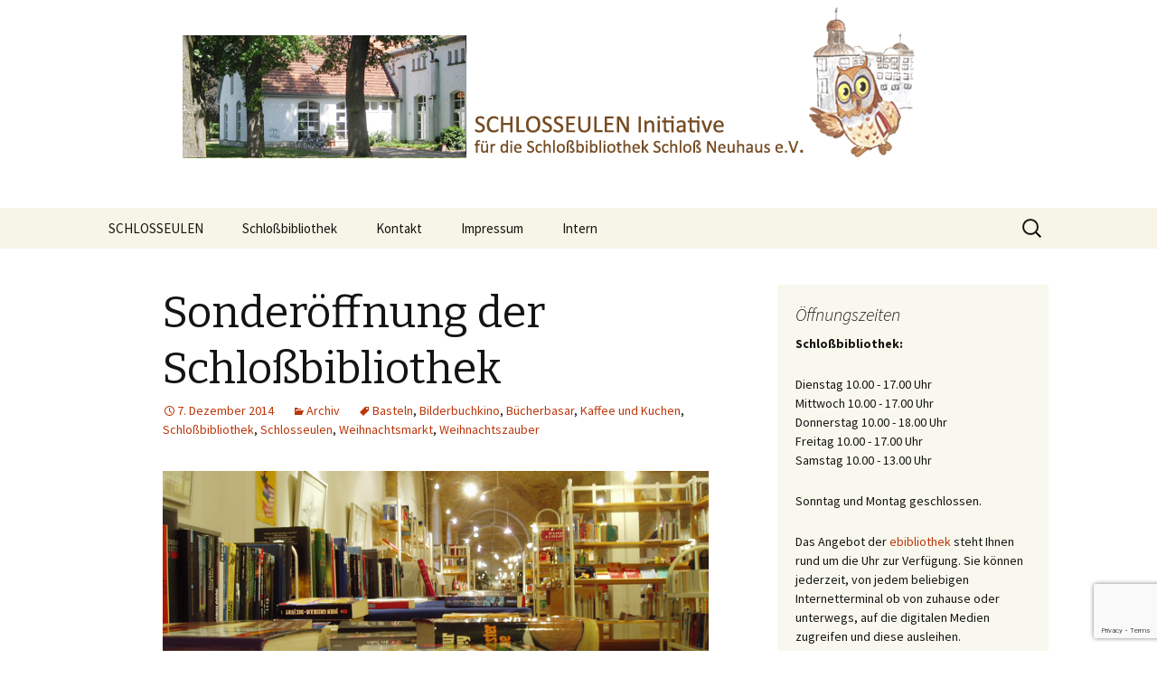

--- FILE ---
content_type: text/html; charset=UTF-8
request_url: https://www.schlosseulen.de/?p=175
body_size: 9291
content:
<!DOCTYPE html>
<!--[if IE 7]>
<html class="ie ie7" lang="de">
<![endif]-->
<!--[if IE 8]>
<html class="ie ie8" lang="de">
<![endif]-->
<!--[if !(IE 7) & !(IE 8)]><!-->
<html lang="de">
<!--<![endif]-->
<head>
	<meta charset="UTF-8">
	<meta name="viewport" content="width=device-width">
	<title>Sonderöffnung der Schloßbibliothek | SCHLOSSEULEN</title>
	<link rel="profile" href="https://gmpg.org/xfn/11">
	<link rel="pingback" href="https://schlosseulen.de/xmlrpc.php">
	<!--[if lt IE 9]>
	<script src="https://schlosseulen.de/wp-content/themes/twentythirteen/js/html5.js?ver=3.7.0"></script>
	<![endif]-->
	<link rel='dns-prefetch' href='//www.google.com' />
<link rel='dns-prefetch' href='//fonts.googleapis.com' />
<link rel='dns-prefetch' href='//s.w.org' />
<link href='https://fonts.gstatic.com' crossorigin rel='preconnect' />
<link rel="alternate" type="application/rss+xml" title="SCHLOSSEULEN &raquo; Feed" href="https://www.schlosseulen.de" />
<link rel="alternate" type="application/rss+xml" title="SCHLOSSEULEN &raquo; Kommentar-Feed" href="https://www.schlosseulen.de/?feed=comments-rss2" />
		<script>
			window._wpemojiSettings = {"baseUrl":"https:\/\/s.w.org\/images\/core\/emoji\/13.0.1\/72x72\/","ext":".png","svgUrl":"https:\/\/s.w.org\/images\/core\/emoji\/13.0.1\/svg\/","svgExt":".svg","source":{"concatemoji":"https:\/\/schlosseulen.de\/wp-includes\/js\/wp-emoji-release.min.js?ver=5.6.16"}};
			!function(e,a,t){var n,r,o,i=a.createElement("canvas"),p=i.getContext&&i.getContext("2d");function s(e,t){var a=String.fromCharCode;p.clearRect(0,0,i.width,i.height),p.fillText(a.apply(this,e),0,0);e=i.toDataURL();return p.clearRect(0,0,i.width,i.height),p.fillText(a.apply(this,t),0,0),e===i.toDataURL()}function c(e){var t=a.createElement("script");t.src=e,t.defer=t.type="text/javascript",a.getElementsByTagName("head")[0].appendChild(t)}for(o=Array("flag","emoji"),t.supports={everything:!0,everythingExceptFlag:!0},r=0;r<o.length;r++)t.supports[o[r]]=function(e){if(!p||!p.fillText)return!1;switch(p.textBaseline="top",p.font="600 32px Arial",e){case"flag":return s([127987,65039,8205,9895,65039],[127987,65039,8203,9895,65039])?!1:!s([55356,56826,55356,56819],[55356,56826,8203,55356,56819])&&!s([55356,57332,56128,56423,56128,56418,56128,56421,56128,56430,56128,56423,56128,56447],[55356,57332,8203,56128,56423,8203,56128,56418,8203,56128,56421,8203,56128,56430,8203,56128,56423,8203,56128,56447]);case"emoji":return!s([55357,56424,8205,55356,57212],[55357,56424,8203,55356,57212])}return!1}(o[r]),t.supports.everything=t.supports.everything&&t.supports[o[r]],"flag"!==o[r]&&(t.supports.everythingExceptFlag=t.supports.everythingExceptFlag&&t.supports[o[r]]);t.supports.everythingExceptFlag=t.supports.everythingExceptFlag&&!t.supports.flag,t.DOMReady=!1,t.readyCallback=function(){t.DOMReady=!0},t.supports.everything||(n=function(){t.readyCallback()},a.addEventListener?(a.addEventListener("DOMContentLoaded",n,!1),e.addEventListener("load",n,!1)):(e.attachEvent("onload",n),a.attachEvent("onreadystatechange",function(){"complete"===a.readyState&&t.readyCallback()})),(n=t.source||{}).concatemoji?c(n.concatemoji):n.wpemoji&&n.twemoji&&(c(n.twemoji),c(n.wpemoji)))}(window,document,window._wpemojiSettings);
		</script>
		<style>
img.wp-smiley,
img.emoji {
	display: inline !important;
	border: none !important;
	box-shadow: none !important;
	height: 1em !important;
	width: 1em !important;
	margin: 0 .07em !important;
	vertical-align: -0.1em !important;
	background: none !important;
	padding: 0 !important;
}
</style>
	<link rel='stylesheet' id='wp-block-library-css'  href='https://schlosseulen.de/wp-includes/css/dist/block-library/style.min.css?ver=5.6.16' media='all' />
<link rel='stylesheet' id='wp-block-library-theme-css'  href='https://schlosseulen.de/wp-includes/css/dist/block-library/theme.min.css?ver=5.6.16' media='all' />
<link rel='stylesheet' id='contact-form-7-css'  href='https://schlosseulen.de/wp-content/plugins/contact-form-7/includes/css/styles.css?ver=5.4.1' media='all' />
<link rel='stylesheet' id='wpcf7-redirect-script-frontend-css'  href='https://schlosseulen.de/wp-content/plugins/wpcf7-redirect/build/css/wpcf7-redirect-frontend.min.css?ver=1.1' media='all' />
<link rel='stylesheet' id='twentythirteen-fonts-css'  href='https://fonts.googleapis.com/css?family=Source+Sans+Pro%3A300%2C400%2C700%2C300italic%2C400italic%2C700italic%7CBitter%3A400%2C700&#038;subset=latin%2Clatin-ext&#038;display=fallback' media='all' />
<link rel='stylesheet' id='genericons-css'  href='https://schlosseulen.de/wp-content/themes/twentythirteen/genericons/genericons.css?ver=3.0.3' media='all' />
<link rel='stylesheet' id='twentythirteen-style-css'  href='https://schlosseulen.de/wp-content/themes/twentythirteen/style.css?ver=20201208' media='all' />
<link rel='stylesheet' id='twentythirteen-block-style-css'  href='https://schlosseulen.de/wp-content/themes/twentythirteen/css/blocks.css?ver=20190102' media='all' />
<!--[if lt IE 9]>
<link rel='stylesheet' id='twentythirteen-ie-css'  href='https://schlosseulen.de/wp-content/themes/twentythirteen/css/ie.css?ver=20150214' media='all' />
<![endif]-->
<script src='https://schlosseulen.de/wp-includes/js/jquery/jquery.min.js?ver=3.5.1' id='jquery-core-js'></script>
<script src='https://schlosseulen.de/wp-includes/js/jquery/jquery-migrate.min.js?ver=3.3.2' id='jquery-migrate-js'></script>
<link rel="https://api.w.org/" href="https://www.schlosseulen.de/index.php?rest_route=/" /><link rel="alternate" type="application/json" href="https://www.schlosseulen.de/index.php?rest_route=/wp/v2/posts/175" /><link rel="EditURI" type="application/rsd+xml" title="RSD" href="https://schlosseulen.de/xmlrpc.php?rsd" />
<link rel="wlwmanifest" type="application/wlwmanifest+xml" href="https://schlosseulen.de/wp-includes/wlwmanifest.xml" /> 
<meta name="generator" content="WordPress 5.6.16" />
<link rel="canonical" href="https://www.schlosseulen.de/?p=175" />
<link rel='shortlink' href='https://www.schlosseulen.de/?p=175' />
<link rel="alternate" type="application/json+oembed" href="https://www.schlosseulen.de/index.php?rest_route=%2Foembed%2F1.0%2Fembed&#038;url=https%3A%2F%2Fwww.schlosseulen.de%2F%3Fp%3D175" />
<link rel="alternate" type="text/xml+oembed" href="https://www.schlosseulen.de/index.php?rest_route=%2Foembed%2F1.0%2Fembed&#038;url=https%3A%2F%2Fwww.schlosseulen.de%2F%3Fp%3D175&#038;format=xml" />
	<style type="text/css" id="twentythirteen-header-css">
		.site-header {
		background: url(https://schlosseulen.de/wp-content/uploads/2016/03/Kopfzeilen-Bild.png) no-repeat scroll top;
		background-size: 1600px auto;
	}
	@media (max-width: 767px) {
		.site-header {
			background-size: 768px auto;
		}
	}
	@media (max-width: 359px) {
		.site-header {
			background-size: 360px auto;
		}
	}
			.site-title,
	.site-description {
		position: absolute;
		clip: rect(1px 1px 1px 1px); /* IE7 */
		clip: rect(1px, 1px, 1px, 1px);
	}
			</style>
	<link rel="icon" href="https://schlosseulen.de/wp-content/uploads/2015/10/cropped-Schlosseule_image-Freisteller-32x32.png" sizes="32x32" />
<link rel="icon" href="https://schlosseulen.de/wp-content/uploads/2015/10/cropped-Schlosseule_image-Freisteller-192x192.png" sizes="192x192" />
<link rel="apple-touch-icon" href="https://schlosseulen.de/wp-content/uploads/2015/10/cropped-Schlosseule_image-Freisteller-180x180.png" />
<meta name="msapplication-TileImage" content="https://schlosseulen.de/wp-content/uploads/2015/10/cropped-Schlosseule_image-Freisteller-270x270.png" />
</head>

<body class="post-template-default single single-post postid-175 single-format-standard wp-embed-responsive single-author sidebar">
		<div id="page" class="hfeed site">
		<header id="masthead" class="site-header" role="banner">
			<a class="home-link" href="https://www.schlosseulen.de/" title="SCHLOSSEULEN" rel="home">
				<h1 class="site-title">SCHLOSSEULEN</h1>
				<h2 class="site-description">Initiative für die Schloßbibliothek Schloß Neuhaus e.V.</h2>
			</a>

			<div id="navbar" class="navbar">
				<nav id="site-navigation" class="navigation main-navigation" role="navigation">
					<button class="menu-toggle">Menü</button>
					<a class="screen-reader-text skip-link" href="#content" title="Zum Inhalt springen">Zum Inhalt springen</a>
					<div class="menu-menue-1-container"><ul id="primary-menu" class="nav-menu"><li id="menu-item-705" class="menu-item menu-item-type-post_type menu-item-object-page menu-item-705"><a href="https://www.schlosseulen.de/?page_id=54">SCHLOSSEULEN</a></li>
<li id="menu-item-703" class="menu-item menu-item-type-post_type menu-item-object-page menu-item-has-children menu-item-703"><a href="https://www.schlosseulen.de/?page_id=51">Schloßbibliothek</a>
<ul class="sub-menu">
	<li id="menu-item-28" class="menu-item menu-item-type-taxonomy menu-item-object-category menu-item-28"><a href="https://www.schlosseulen.de/?cat=4">kommende Veranstaltungen</a></li>
	<li id="menu-item-71" class="menu-item menu-item-type-taxonomy menu-item-object-category current-post-ancestor current-menu-parent current-post-parent menu-item-71"><a href="https://www.schlosseulen.de/?cat=9">vergangene Veranstaltungen</a></li>
	<li id="menu-item-227" class="menu-item menu-item-type-post_type menu-item-object-page menu-item-227"><a href="https://www.schlosseulen.de/?page_id=215">Wie Sie uns finden</a></li>
</ul>
</li>
<li id="menu-item-1096" class="menu-item menu-item-type-post_type menu-item-object-page menu-item-1096"><a href="https://www.schlosseulen.de/?page_id=11">Kontakt</a></li>
<li id="menu-item-709" class="menu-item menu-item-type-post_type menu-item-object-page menu-item-709"><a href="https://www.schlosseulen.de/?page_id=17">Impressum</a></li>
<li id="menu-item-9" class="menu-item menu-item-type-custom menu-item-object-custom current-post-parent menu-item-9"><a href="http://intern.schlosseulen.de/">Intern</a></li>
</ul></div>					<form role="search" method="get" class="search-form" action="https://www.schlosseulen.de/">
				<label>
					<span class="screen-reader-text">Suche nach:</span>
					<input type="search" class="search-field" placeholder="Suchen …" value="" name="s" />
				</label>
				<input type="submit" class="search-submit" value="Suchen" />
			</form>				</nav><!-- #site-navigation -->
			</div><!-- #navbar -->
		</header><!-- #masthead -->

		<div id="main" class="site-main">

	<div id="primary" class="content-area">
		<div id="content" class="site-content" role="main">

			
				
<article id="post-175" class="post-175 post type-post status-publish format-standard hentry category-archiv tag-basteln tag-bilderbuchkino tag-buecherbasar tag-kaffee-und-kuchen tag-schlossbibliothek tag-schlosseulen tag-weihnachtsmarkt tag-weihnachtszauber">
	<header class="entry-header">
		
				<h1 class="entry-title">Sonderöffnung der Schloßbibliothek</h1>
		
		<div class="entry-meta">
			<span class="date"><a href="https://www.schlosseulen.de/?p=175" title="Permalink zu Sonderöffnung der Schloßbibliothek" rel="bookmark"><time class="entry-date" datetime="2014-12-07T14:00:47+02:00">7. Dezember 2014</time></a></span><span class="categories-links"><a href="https://www.schlosseulen.de/?cat=9" rel="category">Archiv</a></span><span class="tags-links"><a href="https://www.schlosseulen.de/?tag=basteln" rel="tag">Basteln</a>, <a href="https://www.schlosseulen.de/?tag=bilderbuchkino" rel="tag">Bilderbuchkino</a>, <a href="https://www.schlosseulen.de/?tag=buecherbasar" rel="tag">Bücherbasar</a>, <a href="https://www.schlosseulen.de/?tag=kaffee-und-kuchen" rel="tag">Kaffee und Kuchen</a>, <a href="https://www.schlosseulen.de/?tag=schlossbibliothek" rel="tag">Schloßbibliothek</a>, <a href="https://www.schlosseulen.de/?tag=schlosseulen" rel="tag">Schlosseulen</a>, <a href="https://www.schlosseulen.de/?tag=weihnachtsmarkt" rel="tag">Weihnachtsmarkt</a>, <a href="https://www.schlosseulen.de/?tag=weihnachtszauber" rel="tag">Weihnachtszauber</a></span><span class="author vcard"><a class="url fn n" href="https://www.schlosseulen.de/?author=3" title="Alle Beiträge von SCHLOSSEULEN anzeigen" rel="author">SCHLOSSEULEN</a></span>					</div><!-- .entry-meta -->
	</header><!-- .entry-header -->

		<div class="entry-content">
		<p><strong><a href="https://schlosseulen.de/wp-content/uploads/2014/11/Weihnachtszauber_2014.jpg"><img loading="lazy" class="aligncenter wp-image-183 size-full" src="https://schlosseulen.de/wp-content/uploads/2014/11/Weihnachtszauber_2014.jpg" alt="Weihnachtszauber_2014" width="800" height="334" srcset="https://schlosseulen.de/wp-content/uploads/2014/11/Weihnachtszauber_2014.jpg 800w, https://schlosseulen.de/wp-content/uploads/2014/11/Weihnachtszauber_2014-300x125.jpg 300w" sizes="(max-width: 800px) 100vw, 800px" /></a></strong></p>
<p><strong>Am Sonntag, den 07. Dezember, von 14:00 bis 18:00 Uhr</strong> werden wir im Rahmen des <a title="Weihnachtszauber im Schlosspark" href="http://www.schlosspark-paderborn.de/5-Veranstaltungen/114-Veranstaltungskalender-2014.html?a_id=101123" target="_blank" name="Weihnachtszauber im Schlosspark">Schloß Neuhäuser Weihnachtsmarktes</a> erneut einen Bücherbasar in der Schoßbibliothek organisieren. In dieser Zeit wird es möglich sein Bücher auszuleihen und zurück zu geben.</p>
<p>Für Kinder gibt es ein Weihnachtliches Bilderbuchkino und die Möglichkeit zu basteln.</p>
<p>Zum Aufwärmen bekommen Sie bei uns Tee oder Kaffee und selbst gebackenen Kuchen.</p>
	</div><!-- .entry-content -->
	
	<footer class="entry-meta">
		
			</footer><!-- .entry-meta -->
</article><!-- #post -->
						<nav class="navigation post-navigation" role="navigation">
		<h1 class="screen-reader-text">Beitrags-Navigation</h1>
		<div class="nav-links">

			<a href="https://www.schlosseulen.de/?p=159" rel="prev"><span class="meta-nav">&larr;</span> Theaterlauscher mit „Der faulste Kater der Welt“ in der Schloßbibliothek</a>			<a href="https://www.schlosseulen.de/?p=200" rel="next">Sonderöffnung der Schloßbibliothek zum Start des  Schloßsommers <span class="meta-nav">&rarr;</span></a>
		</div><!-- .nav-links -->
	</nav><!-- .navigation -->
						
<div id="comments" class="comments-area">

	
	
</div><!-- #comments -->

			
		</div><!-- #content -->
	</div><!-- #primary -->

	<div id="tertiary" class="sidebar-container" role="complementary">
		<div class="sidebar-inner">
			<div class="widget-area">
				<aside id="text-2" class="widget widget_text"><h3 class="widget-title">Öffnungszeiten</h3>			<div class="textwidget"><p><strong>Schloßbibliothek:</strong></p>
<p>Dienstag 	10.00 - 17.00 Uhr<br />
Mittwoch 	10.00 - 17.00 Uhr<br />
Donnerstag 	10.00 - 18.00 Uhr<br />
Freitag 	         10.00 - 17.00 Uhr<br />
Samstag 	10.00 - 13.00 Uhr </p>
<p>Sonntag und Montag geschlossen.</p>
<p>Das Angebot der <a href="http://www1.onleihe.de/paderborn/frontend/welcome,51-0-0-100-0-0-1-0-0-0-0.html" target="_blank" rel="noopener">ebibliothek</a> steht Ihnen rund um die Uhr zur Verfügung. Sie können jederzeit, von jedem beliebigen Internetterminal ob von zuhause oder unterwegs, auf die digitalen Medien zugreifen und diese ausleihen.</p>
<p><strong> Artothek:</strong></p>
<p>Freitag                    	14.00 - 17.00 Uhr<br />
1. + 3. Samstag/Monat 	11.00 - 13.00 Uhr</p>
<p><strong> Schlosseulen:</strong></p>
<p>auch „immer geöffnet“ ist unsere <a href="https://www.instagram.com/schlosseulen/" target="_blank" rel="noopener">Instagram - Seite</a>. Einfach vorbeischauen.</p>
</div>
		</aside><aside id="calendar-2" class="widget widget_calendar"><h3 class="widget-title">  </h3><div id="calendar_wrap" class="calendar_wrap"><table id="wp-calendar" class="wp-calendar-table">
	<caption>Januar 2026</caption>
	<thead>
	<tr>
		<th scope="col" title="Montag">M</th>
		<th scope="col" title="Dienstag">D</th>
		<th scope="col" title="Mittwoch">M</th>
		<th scope="col" title="Donnerstag">D</th>
		<th scope="col" title="Freitag">F</th>
		<th scope="col" title="Samstag">S</th>
		<th scope="col" title="Sonntag">S</th>
	</tr>
	</thead>
	<tbody>
	<tr>
		<td colspan="3" class="pad">&nbsp;</td><td>1</td><td>2</td><td>3</td><td>4</td>
	</tr>
	<tr>
		<td>5</td><td>6</td><td>7</td><td>8</td><td>9</td><td>10</td><td><a href="https://www.schlosseulen.de/?m=20260111" aria-label="Beiträge veröffentlicht am 11. January 2026">11</a></td>
	</tr>
	<tr>
		<td><a href="https://www.schlosseulen.de/?m=20260112" aria-label="Beiträge veröffentlicht am 12. January 2026">12</a></td><td>13</td><td>14</td><td>15</td><td>16</td><td>17</td><td>18</td>
	</tr>
	<tr>
		<td>19</td><td>20</td><td id="today">21</td><td>22</td><td>23</td><td>24</td><td>25</td>
	</tr>
	<tr>
		<td>26</td><td>27</td><td>28</td><td>29</td><td>30</td><td>31</td>
		<td class="pad" colspan="1">&nbsp;</td>
	</tr>
	</tbody>
	</table><nav aria-label="Vorherige und nächste Monate" class="wp-calendar-nav">
		<span class="wp-calendar-nav-prev"><a href="https://www.schlosseulen.de/?m=202512">&laquo; Dez.</a></span>
		<span class="pad">&nbsp;</span>
		<span class="wp-calendar-nav-next">&nbsp;</span>
	</nav></div></aside><aside id="tag_cloud-2" class="widget widget_tag_cloud"><h3 class="widget-title">Schlagwörter</h3><nav role="navigation" aria-label="Schlagwörter"><div class="tagcloud"><ul class='wp-tag-cloud' role='list'>
	<li><a href="https://www.schlosseulen.de/?tag=artothek" class="tag-cloud-link tag-link-56 tag-link-position-1" style="font-size: 12.842767295597pt;" aria-label="Artothek (6 Einträge)">Artothek</a></li>
	<li><a href="https://www.schlosseulen.de/?tag=astronomie" class="tag-cloud-link tag-link-69 tag-link-position-2" style="font-size: 8pt;" aria-label="Astronomie (1 Eintrag)">Astronomie</a></li>
	<li><a href="https://www.schlosseulen.de/?tag=autorenlesung" class="tag-cloud-link tag-link-6 tag-link-position-3" style="font-size: 13.283018867925pt;" aria-label="Autorenlesung (7 Einträge)">Autorenlesung</a></li>
	<li><a href="https://www.schlosseulen.de/?tag=basteln" class="tag-cloud-link tag-link-45 tag-link-position-4" style="font-size: 14.51572327044pt;" aria-label="Basteln (10 Einträge)">Basteln</a></li>
	<li><a href="https://www.schlosseulen.de/?tag=bibliotheksrallye" class="tag-cloud-link tag-link-11 tag-link-position-5" style="font-size: 9.5849056603774pt;" aria-label="Bibliotheksrallye (2 Einträge)">Bibliotheksrallye</a></li>
	<li><a href="https://www.schlosseulen.de/?tag=bilderbuchkino" class="tag-cloud-link tag-link-44 tag-link-position-6" style="font-size: 12.22641509434pt;" aria-label="Bilderbuchkino (5 Einträge)">Bilderbuchkino</a></li>
	<li><a href="https://www.schlosseulen.de/?tag=buecherbasar" class="tag-cloud-link tag-link-3 tag-link-position-7" style="font-size: 16.805031446541pt;" aria-label="Bücherbasar (19 Einträge)">Bücherbasar</a></li>
	<li><a href="https://www.schlosseulen.de/?tag=dekoration" class="tag-cloud-link tag-link-25 tag-link-position-8" style="font-size: 8pt;" aria-label="Dekoration (1 Eintrag)">Dekoration</a></li>
	<li><a href="https://www.schlosseulen.de/?tag=film" class="tag-cloud-link tag-link-76 tag-link-position-9" style="font-size: 8pt;" aria-label="Film (1 Eintrag)">Film</a></li>
	<li><a href="https://www.schlosseulen.de/?tag=halloween" class="tag-cloud-link tag-link-54 tag-link-position-10" style="font-size: 8pt;" aria-label="Halloween (1 Eintrag)">Halloween</a></li>
	<li><a href="https://www.schlosseulen.de/?tag=heimatverein" class="tag-cloud-link tag-link-75 tag-link-position-11" style="font-size: 8pt;" aria-label="Heimatverein (1 Eintrag)">Heimatverein</a></li>
	<li><a href="https://www.schlosseulen.de/?tag=kaffee-und-kuchen" class="tag-cloud-link tag-link-12 tag-link-position-12" style="font-size: 17.157232704403pt;" aria-label="Kaffee und Kuchen (21 Einträge)">Kaffee und Kuchen</a></li>
	<li><a href="https://www.schlosseulen.de/?tag=karneval" class="tag-cloud-link tag-link-55 tag-link-position-13" style="font-size: 8pt;" aria-label="Karneval (1 Eintrag)">Karneval</a></li>
	<li><a href="https://www.schlosseulen.de/?tag=kinder" class="tag-cloud-link tag-link-47 tag-link-position-14" style="font-size: 16.805031446541pt;" aria-label="Kinder (19 Einträge)">Kinder</a></li>
	<li><a href="https://www.schlosseulen.de/?tag=kinder-ferien-schlosseulen-schlosspark-schlossbibliothek" class="tag-cloud-link tag-link-72 tag-link-position-15" style="font-size: 8pt;" aria-label="Kinder Ferien Schlosseulen Schlosspark Schloßbibliothek (1 Eintrag)">Kinder Ferien Schlosseulen Schlosspark Schloßbibliothek</a></li>
	<li><a href="https://www.schlosseulen.de/?tag=kneipenleser" class="tag-cloud-link tag-link-65 tag-link-position-16" style="font-size: 10.641509433962pt;" aria-label="Kneipenleser (3 Einträge)">Kneipenleser</a></li>
	<li><a href="https://www.schlosseulen.de/?tag=konzert" class="tag-cloud-link tag-link-50 tag-link-position-17" style="font-size: 10.641509433962pt;" aria-label="Konzert (3 Einträge)">Konzert</a></li>
	<li><a href="https://www.schlosseulen.de/?tag=leseferien" class="tag-cloud-link tag-link-8 tag-link-position-18" style="font-size: 10.641509433962pt;" aria-label="Leseferien (3 Einträge)">Leseferien</a></li>
	<li><a href="https://www.schlosseulen.de/?tag=lesung" class="tag-cloud-link tag-link-48 tag-link-position-19" style="font-size: 14.867924528302pt;" aria-label="Lesung (11 Einträge)">Lesung</a></li>
	<li><a href="https://www.schlosseulen.de/?tag=lichtbildervortrag" class="tag-cloud-link tag-link-71 tag-link-position-20" style="font-size: 8pt;" aria-label="Lichtbildervortrag (1 Eintrag)">Lichtbildervortrag</a></li>
	<li><a href="https://www.schlosseulen.de/?tag=lumpentheater" class="tag-cloud-link tag-link-60 tag-link-position-21" style="font-size: 8pt;" aria-label="Lumpentheater (1 Eintrag)">Lumpentheater</a></li>
	<li><a href="https://www.schlosseulen.de/?tag=michael-pavlicic" class="tag-cloud-link tag-link-64 tag-link-position-22" style="font-size: 8pt;" aria-label="Michael Pavlicic (1 Eintrag)">Michael Pavlicic</a></li>
	<li><a href="https://www.schlosseulen.de/?tag=musik" class="tag-cloud-link tag-link-51 tag-link-position-23" style="font-size: 10.641509433962pt;" aria-label="Musik (3 Einträge)">Musik</a></li>
	<li><a href="https://www.schlosseulen.de/?tag=ortsheimatpflege" class="tag-cloud-link tag-link-74 tag-link-position-24" style="font-size: 8pt;" aria-label="Ortsheimatpflege (1 Eintrag)">Ortsheimatpflege</a></li>
	<li><a href="https://www.schlosseulen.de/?tag=poetry-slam" class="tag-cloud-link tag-link-59 tag-link-position-25" style="font-size: 8pt;" aria-label="Poetry Slam (1 Eintrag)">Poetry Slam</a></li>
	<li><a href="https://www.schlosseulen.de/?tag=puppenspiel" class="tag-cloud-link tag-link-67 tag-link-position-26" style="font-size: 8pt;" aria-label="Puppenspiel (1 Eintrag)">Puppenspiel</a></li>
	<li><a href="https://www.schlosseulen.de/?tag=puppentheater" class="tag-cloud-link tag-link-57 tag-link-position-27" style="font-size: 11.522012578616pt;" aria-label="Puppentheater (4 Einträge)">Puppentheater</a></li>
	<li><a href="https://www.schlosseulen.de/?tag=quartiersspaziergang" class="tag-cloud-link tag-link-61 tag-link-position-28" style="font-size: 8pt;" aria-label="Quartiersspaziergang (1 Eintrag)">Quartiersspaziergang</a></li>
	<li><a href="https://www.schlosseulen.de/?tag=schlosseulen" class="tag-cloud-link tag-link-15 tag-link-position-29" style="font-size: 21.647798742138pt;" aria-label="Schlosseulen (69 Einträge)">Schlosseulen</a></li>
	<li><a href="https://www.schlosseulen.de/?tag=schlossbibliothek" class="tag-cloud-link tag-link-22 tag-link-position-30" style="font-size: 22pt;" aria-label="Schloßbibliothek (76 Einträge)">Schloßbibliothek</a></li>
	<li><a href="https://www.schlosseulen.de/?tag=schlosssommer" class="tag-cloud-link tag-link-20 tag-link-position-31" style="font-size: 14.51572327044pt;" aria-label="Schloßsommer (10 Einträge)">Schloßsommer</a></li>
	<li><a href="https://www.schlosseulen.de/?tag=seniorenlesung" class="tag-cloud-link tag-link-42 tag-link-position-32" style="font-size: 9.5849056603774pt;" aria-label="Seniorenlesung (2 Einträge)">Seniorenlesung</a></li>
	<li><a href="https://www.schlosseulen.de/?tag=spiele" class="tag-cloud-link tag-link-68 tag-link-position-33" style="font-size: 9.5849056603774pt;" aria-label="Spiele (2 Einträge)">Spiele</a></li>
	<li><a href="https://www.schlosseulen.de/?tag=sternwarte" class="tag-cloud-link tag-link-70 tag-link-position-34" style="font-size: 9.5849056603774pt;" aria-label="Sternwarte (2 Einträge)">Sternwarte</a></li>
	<li><a href="https://www.schlosseulen.de/?tag=theaterlauscher" class="tag-cloud-link tag-link-43 tag-link-position-35" style="font-size: 10.641509433962pt;" aria-label="Theaterlauscher (3 Einträge)">Theaterlauscher</a></li>
	<li><a href="https://www.schlosseulen.de/?tag=veranstaltung" class="tag-cloud-link tag-link-62 tag-link-position-36" style="font-size: 12.22641509434pt;" aria-label="Veranstaltung (5 Einträge)">Veranstaltung</a></li>
	<li><a href="https://www.schlosseulen.de/?tag=vorlesen" class="tag-cloud-link tag-link-7 tag-link-position-37" style="font-size: 14.163522012579pt;" aria-label="Vorlesen (9 Einträge)">Vorlesen</a></li>
	<li><a href="https://www.schlosseulen.de/?tag=vorlesetag" class="tag-cloud-link tag-link-17 tag-link-position-38" style="font-size: 10.641509433962pt;" aria-label="Vorlesetag (3 Einträge)">Vorlesetag</a></li>
	<li><a href="https://www.schlosseulen.de/?tag=vortrag" class="tag-cloud-link tag-link-52 tag-link-position-39" style="font-size: 12.22641509434pt;" aria-label="Vortrag (5 Einträge)">Vortrag</a></li>
	<li><a href="https://www.schlosseulen.de/?tag=weihnachten" class="tag-cloud-link tag-link-63 tag-link-position-40" style="font-size: 8pt;" aria-label="Weihnachten (1 Eintrag)">Weihnachten</a></li>
	<li><a href="https://www.schlosseulen.de/?tag=weihnachtsmarkt" class="tag-cloud-link tag-link-41 tag-link-position-41" style="font-size: 13.283018867925pt;" aria-label="Weihnachtsmarkt (7 Einträge)">Weihnachtsmarkt</a></li>
	<li><a href="https://www.schlosseulen.de/?tag=weihnachtszauber" class="tag-cloud-link tag-link-46 tag-link-position-42" style="font-size: 13.723270440252pt;" aria-label="Weihnachtszauber (8 Einträge)">Weihnachtszauber</a></li>
	<li><a href="https://www.schlosseulen.de/?tag=wodo-puppentheater" class="tag-cloud-link tag-link-73 tag-link-position-43" style="font-size: 8pt;" aria-label="Wodo Puppentheater (1 Eintrag)">Wodo Puppentheater</a></li>
	<li><a href="https://www.schlosseulen.de/?tag=wollschaefchen" class="tag-cloud-link tag-link-53 tag-link-position-44" style="font-size: 8pt;" aria-label="Wollschäfchen (1 Eintrag)">Wollschäfchen</a></li>
	<li><a href="https://www.schlosseulen.de/?tag=zauberer" class="tag-cloud-link tag-link-58 tag-link-position-45" style="font-size: 9.5849056603774pt;" aria-label="Zauberer (2 Einträge)">Zauberer</a></li>
</ul>
</div>
</nav></aside>			</div><!-- .widget-area -->
		</div><!-- .sidebar-inner -->
	</div><!-- #tertiary -->

		</div><!-- #main -->
		<footer id="colophon" class="site-footer" role="contentinfo">
				<div id="secondary" class="sidebar-container" role="complementary">
		<div class="widget-area">
			
		<aside id="recent-posts-2" class="widget widget_recent_entries">
		<h3 class="widget-title">Neueste Beiträge</h3><nav role="navigation" aria-label="Neueste Beiträge">
		<ul>
											<li>
					<a href="https://www.schlosseulen.de/?p=1195">KNEIPENLESUNG &#8211; Faden verloren</a>
									</li>
											<li>
					<a href="https://www.schlosseulen.de/?p=377">Vergangene Veranstaltungen</a>
									</li>
											<li>
					<a href="https://www.schlosseulen.de/?p=1190">Schloßbibliothek öffnet am 2. Adventssonntag</a>
									</li>
											<li>
					<a href="https://www.schlosseulen.de/?p=1182">Lin Thiele liest am bundesweiten Vorlesetag in der Schloßbibliothek vor</a>
									</li>
											<li>
					<a href="https://www.schlosseulen.de/?p=1176">Astronomie für Kinder in der Schloßbibliothek</a>
									</li>
					</ul>

		</nav></aside><aside id="archives-2" class="widget widget_archive"><h3 class="widget-title">Archiv</h3><nav role="navigation" aria-label="Archiv">
			<ul>
					<li><a href='https://www.schlosseulen.de/?m=202601'>Januar 2026</a></li>
	<li><a href='https://www.schlosseulen.de/?m=202512'>Dezember 2025</a></li>
	<li><a href='https://www.schlosseulen.de/?m=202511'>November 2025</a></li>
	<li><a href='https://www.schlosseulen.de/?m=202510'>Oktober 2025</a></li>
	<li><a href='https://www.schlosseulen.de/?m=202508'>August 2025</a></li>
	<li><a href='https://www.schlosseulen.de/?m=202505'>Mai 2025</a></li>
	<li><a href='https://www.schlosseulen.de/?m=202504'>April 2025</a></li>
	<li><a href='https://www.schlosseulen.de/?m=202412'>Dezember 2024</a></li>
	<li><a href='https://www.schlosseulen.de/?m=202411'>November 2024</a></li>
	<li><a href='https://www.schlosseulen.de/?m=202410'>Oktober 2024</a></li>
	<li><a href='https://www.schlosseulen.de/?m=202409'>September 2024</a></li>
	<li><a href='https://www.schlosseulen.de/?m=202405'>Mai 2024</a></li>
	<li><a href='https://www.schlosseulen.de/?m=202404'>April 2024</a></li>
	<li><a href='https://www.schlosseulen.de/?m=202312'>Dezember 2023</a></li>
	<li><a href='https://www.schlosseulen.de/?m=202310'>Oktober 2023</a></li>
	<li><a href='https://www.schlosseulen.de/?m=202307'>Juli 2023</a></li>
	<li><a href='https://www.schlosseulen.de/?m=202305'>Mai 2023</a></li>
	<li><a href='https://www.schlosseulen.de/?m=202303'>März 2023</a></li>
	<li><a href='https://www.schlosseulen.de/?m=202212'>Dezember 2022</a></li>
	<li><a href='https://www.schlosseulen.de/?m=202206'>Juni 2022</a></li>
	<li><a href='https://www.schlosseulen.de/?m=202205'>Mai 2022</a></li>
	<li><a href='https://www.schlosseulen.de/?m=202204'>April 2022</a></li>
	<li><a href='https://www.schlosseulen.de/?m=202203'>März 2022</a></li>
	<li><a href='https://www.schlosseulen.de/?m=202111'>November 2021</a></li>
	<li><a href='https://www.schlosseulen.de/?m=202006'>Juni 2020</a></li>
	<li><a href='https://www.schlosseulen.de/?m=202003'>März 2020</a></li>
	<li><a href='https://www.schlosseulen.de/?m=201912'>Dezember 2019</a></li>
	<li><a href='https://www.schlosseulen.de/?m=201911'>November 2019</a></li>
	<li><a href='https://www.schlosseulen.de/?m=201909'>September 2019</a></li>
	<li><a href='https://www.schlosseulen.de/?m=201905'>Mai 2019</a></li>
	<li><a href='https://www.schlosseulen.de/?m=201903'>März 2019</a></li>
	<li><a href='https://www.schlosseulen.de/?m=201902'>Februar 2019</a></li>
	<li><a href='https://www.schlosseulen.de/?m=201812'>Dezember 2018</a></li>
	<li><a href='https://www.schlosseulen.de/?m=201811'>November 2018</a></li>
	<li><a href='https://www.schlosseulen.de/?m=201810'>Oktober 2018</a></li>
	<li><a href='https://www.schlosseulen.de/?m=201805'>Mai 2018</a></li>
	<li><a href='https://www.schlosseulen.de/?m=201712'>Dezember 2017</a></li>
	<li><a href='https://www.schlosseulen.de/?m=201711'>November 2017</a></li>
	<li><a href='https://www.schlosseulen.de/?m=201710'>Oktober 2017</a></li>
	<li><a href='https://www.schlosseulen.de/?m=201707'>Juli 2017</a></li>
	<li><a href='https://www.schlosseulen.de/?m=201705'>Mai 2017</a></li>
	<li><a href='https://www.schlosseulen.de/?m=201703'>März 2017</a></li>
	<li><a href='https://www.schlosseulen.de/?m=201612'>Dezember 2016</a></li>
	<li><a href='https://www.schlosseulen.de/?m=201611'>November 2016</a></li>
	<li><a href='https://www.schlosseulen.de/?m=201610'>Oktober 2016</a></li>
	<li><a href='https://www.schlosseulen.de/?m=201609'>September 2016</a></li>
	<li><a href='https://www.schlosseulen.de/?m=201608'>August 2016</a></li>
	<li><a href='https://www.schlosseulen.de/?m=201607'>Juli 2016</a></li>
	<li><a href='https://www.schlosseulen.de/?m=201605'>Mai 2016</a></li>
	<li><a href='https://www.schlosseulen.de/?m=201604'>April 2016</a></li>
	<li><a href='https://www.schlosseulen.de/?m=201512'>Dezember 2015</a></li>
	<li><a href='https://www.schlosseulen.de/?m=201511'>November 2015</a></li>
	<li><a href='https://www.schlosseulen.de/?m=201508'>August 2015</a></li>
	<li><a href='https://www.schlosseulen.de/?m=201505'>Mai 2015</a></li>
	<li><a href='https://www.schlosseulen.de/?m=201412'>Dezember 2014</a></li>
	<li><a href='https://www.schlosseulen.de/?m=201411'>November 2014</a></li>
	<li><a href='https://www.schlosseulen.de/?m=201409'>September 2014</a></li>
	<li><a href='https://www.schlosseulen.de/?m=201408'>August 2014</a></li>
	<li><a href='https://www.schlosseulen.de/?m=201405'>Mai 2014</a></li>
	<li><a href='https://www.schlosseulen.de/?m=201404'>April 2014</a></li>
	<li><a href='https://www.schlosseulen.de/?m=201401'>Januar 2014</a></li>
			</ul>

			</nav></aside><aside id="categories-2" class="widget widget_categories"><h3 class="widget-title">Kategorien</h3><nav role="navigation" aria-label="Kategorien">
			<ul>
					<li class="cat-item cat-item-9"><a href="https://www.schlosseulen.de/?cat=9">Archiv</a>
</li>
	<li class="cat-item cat-item-4"><a href="https://www.schlosseulen.de/?cat=4">Termine</a>
</li>
	<li class="cat-item cat-item-13"><a href="https://www.schlosseulen.de/?cat=13">Verein</a>
</li>
			</ul>

			</nav></aside>		</div><!-- .widget-area -->
	</div><!-- #secondary -->

			<div class="site-info">
												<a href="https://de.wordpress.org/" class="imprint">
					Stolz präsentiert von WordPress				</a>
			</div><!-- .site-info -->
		</footer><!-- #colophon -->
	</div><!-- #page -->

	<script src='https://schlosseulen.de/wp-includes/js/dist/vendor/wp-polyfill.min.js?ver=7.4.4' id='wp-polyfill-js'></script>
<script id='wp-polyfill-js-after'>
( 'fetch' in window ) || document.write( '<script src="https://schlosseulen.de/wp-includes/js/dist/vendor/wp-polyfill-fetch.min.js?ver=3.0.0"></scr' + 'ipt>' );( document.contains ) || document.write( '<script src="https://schlosseulen.de/wp-includes/js/dist/vendor/wp-polyfill-node-contains.min.js?ver=3.42.0"></scr' + 'ipt>' );( window.DOMRect ) || document.write( '<script src="https://schlosseulen.de/wp-includes/js/dist/vendor/wp-polyfill-dom-rect.min.js?ver=3.42.0"></scr' + 'ipt>' );( window.URL && window.URL.prototype && window.URLSearchParams ) || document.write( '<script src="https://schlosseulen.de/wp-includes/js/dist/vendor/wp-polyfill-url.min.js?ver=3.6.4"></scr' + 'ipt>' );( window.FormData && window.FormData.prototype.keys ) || document.write( '<script src="https://schlosseulen.de/wp-includes/js/dist/vendor/wp-polyfill-formdata.min.js?ver=3.0.12"></scr' + 'ipt>' );( Element.prototype.matches && Element.prototype.closest ) || document.write( '<script src="https://schlosseulen.de/wp-includes/js/dist/vendor/wp-polyfill-element-closest.min.js?ver=2.0.2"></scr' + 'ipt>' );
</script>
<script id='contact-form-7-js-extra'>
var wpcf7 = {"api":{"root":"https:\/\/www.schlosseulen.de\/index.php?rest_route=\/","namespace":"contact-form-7\/v1"}};
</script>
<script src='https://schlosseulen.de/wp-content/plugins/contact-form-7/includes/js/index.js?ver=5.4.1' id='contact-form-7-js'></script>
<script id='wpcf7-redirect-script-js-extra'>
var wpcf7r = {"ajax_url":"https:\/\/schlosseulen.de\/wp-admin\/admin-ajax.php"};
</script>
<script src='https://schlosseulen.de/wp-content/plugins/wpcf7-redirect/build/js/wpcf7r-fe.js?ver=1.1' id='wpcf7-redirect-script-js'></script>
<script src='https://schlosseulen.de/wp-includes/js/imagesloaded.min.js?ver=4.1.4' id='imagesloaded-js'></script>
<script src='https://schlosseulen.de/wp-includes/js/masonry.min.js?ver=4.2.2' id='masonry-js'></script>
<script src='https://schlosseulen.de/wp-includes/js/jquery/jquery.masonry.min.js?ver=3.1.2b' id='jquery-masonry-js'></script>
<script src='https://schlosseulen.de/wp-content/themes/twentythirteen/js/functions.js?ver=20171218' id='twentythirteen-script-js'></script>
<script src='https://www.google.com/recaptcha/api.js?render=6LdSDiMqAAAAAGlIkOZ03G0W1JT3XSn39YRhgTYm&#038;ver=3.0' id='google-recaptcha-js'></script>
<script id='wpcf7-recaptcha-js-extra'>
var wpcf7_recaptcha = {"sitekey":"6LdSDiMqAAAAAGlIkOZ03G0W1JT3XSn39YRhgTYm","actions":{"homepage":"homepage","contactform":"contactform"}};
</script>
<script src='https://schlosseulen.de/wp-content/plugins/contact-form-7/modules/recaptcha/index.js?ver=5.4.1' id='wpcf7-recaptcha-js'></script>
<script src='https://schlosseulen.de/wp-includes/js/wp-embed.min.js?ver=5.6.16' id='wp-embed-js'></script>
</body>
</html>


--- FILE ---
content_type: text/html; charset=utf-8
request_url: https://www.google.com/recaptcha/api2/anchor?ar=1&k=6LdSDiMqAAAAAGlIkOZ03G0W1JT3XSn39YRhgTYm&co=aHR0cHM6Ly93d3cuc2NobG9zc2V1bGVuLmRlOjQ0Mw..&hl=en&v=PoyoqOPhxBO7pBk68S4YbpHZ&size=invisible&anchor-ms=20000&execute-ms=30000&cb=arihro76oloq
body_size: 48852
content:
<!DOCTYPE HTML><html dir="ltr" lang="en"><head><meta http-equiv="Content-Type" content="text/html; charset=UTF-8">
<meta http-equiv="X-UA-Compatible" content="IE=edge">
<title>reCAPTCHA</title>
<style type="text/css">
/* cyrillic-ext */
@font-face {
  font-family: 'Roboto';
  font-style: normal;
  font-weight: 400;
  font-stretch: 100%;
  src: url(//fonts.gstatic.com/s/roboto/v48/KFO7CnqEu92Fr1ME7kSn66aGLdTylUAMa3GUBHMdazTgWw.woff2) format('woff2');
  unicode-range: U+0460-052F, U+1C80-1C8A, U+20B4, U+2DE0-2DFF, U+A640-A69F, U+FE2E-FE2F;
}
/* cyrillic */
@font-face {
  font-family: 'Roboto';
  font-style: normal;
  font-weight: 400;
  font-stretch: 100%;
  src: url(//fonts.gstatic.com/s/roboto/v48/KFO7CnqEu92Fr1ME7kSn66aGLdTylUAMa3iUBHMdazTgWw.woff2) format('woff2');
  unicode-range: U+0301, U+0400-045F, U+0490-0491, U+04B0-04B1, U+2116;
}
/* greek-ext */
@font-face {
  font-family: 'Roboto';
  font-style: normal;
  font-weight: 400;
  font-stretch: 100%;
  src: url(//fonts.gstatic.com/s/roboto/v48/KFO7CnqEu92Fr1ME7kSn66aGLdTylUAMa3CUBHMdazTgWw.woff2) format('woff2');
  unicode-range: U+1F00-1FFF;
}
/* greek */
@font-face {
  font-family: 'Roboto';
  font-style: normal;
  font-weight: 400;
  font-stretch: 100%;
  src: url(//fonts.gstatic.com/s/roboto/v48/KFO7CnqEu92Fr1ME7kSn66aGLdTylUAMa3-UBHMdazTgWw.woff2) format('woff2');
  unicode-range: U+0370-0377, U+037A-037F, U+0384-038A, U+038C, U+038E-03A1, U+03A3-03FF;
}
/* math */
@font-face {
  font-family: 'Roboto';
  font-style: normal;
  font-weight: 400;
  font-stretch: 100%;
  src: url(//fonts.gstatic.com/s/roboto/v48/KFO7CnqEu92Fr1ME7kSn66aGLdTylUAMawCUBHMdazTgWw.woff2) format('woff2');
  unicode-range: U+0302-0303, U+0305, U+0307-0308, U+0310, U+0312, U+0315, U+031A, U+0326-0327, U+032C, U+032F-0330, U+0332-0333, U+0338, U+033A, U+0346, U+034D, U+0391-03A1, U+03A3-03A9, U+03B1-03C9, U+03D1, U+03D5-03D6, U+03F0-03F1, U+03F4-03F5, U+2016-2017, U+2034-2038, U+203C, U+2040, U+2043, U+2047, U+2050, U+2057, U+205F, U+2070-2071, U+2074-208E, U+2090-209C, U+20D0-20DC, U+20E1, U+20E5-20EF, U+2100-2112, U+2114-2115, U+2117-2121, U+2123-214F, U+2190, U+2192, U+2194-21AE, U+21B0-21E5, U+21F1-21F2, U+21F4-2211, U+2213-2214, U+2216-22FF, U+2308-230B, U+2310, U+2319, U+231C-2321, U+2336-237A, U+237C, U+2395, U+239B-23B7, U+23D0, U+23DC-23E1, U+2474-2475, U+25AF, U+25B3, U+25B7, U+25BD, U+25C1, U+25CA, U+25CC, U+25FB, U+266D-266F, U+27C0-27FF, U+2900-2AFF, U+2B0E-2B11, U+2B30-2B4C, U+2BFE, U+3030, U+FF5B, U+FF5D, U+1D400-1D7FF, U+1EE00-1EEFF;
}
/* symbols */
@font-face {
  font-family: 'Roboto';
  font-style: normal;
  font-weight: 400;
  font-stretch: 100%;
  src: url(//fonts.gstatic.com/s/roboto/v48/KFO7CnqEu92Fr1ME7kSn66aGLdTylUAMaxKUBHMdazTgWw.woff2) format('woff2');
  unicode-range: U+0001-000C, U+000E-001F, U+007F-009F, U+20DD-20E0, U+20E2-20E4, U+2150-218F, U+2190, U+2192, U+2194-2199, U+21AF, U+21E6-21F0, U+21F3, U+2218-2219, U+2299, U+22C4-22C6, U+2300-243F, U+2440-244A, U+2460-24FF, U+25A0-27BF, U+2800-28FF, U+2921-2922, U+2981, U+29BF, U+29EB, U+2B00-2BFF, U+4DC0-4DFF, U+FFF9-FFFB, U+10140-1018E, U+10190-1019C, U+101A0, U+101D0-101FD, U+102E0-102FB, U+10E60-10E7E, U+1D2C0-1D2D3, U+1D2E0-1D37F, U+1F000-1F0FF, U+1F100-1F1AD, U+1F1E6-1F1FF, U+1F30D-1F30F, U+1F315, U+1F31C, U+1F31E, U+1F320-1F32C, U+1F336, U+1F378, U+1F37D, U+1F382, U+1F393-1F39F, U+1F3A7-1F3A8, U+1F3AC-1F3AF, U+1F3C2, U+1F3C4-1F3C6, U+1F3CA-1F3CE, U+1F3D4-1F3E0, U+1F3ED, U+1F3F1-1F3F3, U+1F3F5-1F3F7, U+1F408, U+1F415, U+1F41F, U+1F426, U+1F43F, U+1F441-1F442, U+1F444, U+1F446-1F449, U+1F44C-1F44E, U+1F453, U+1F46A, U+1F47D, U+1F4A3, U+1F4B0, U+1F4B3, U+1F4B9, U+1F4BB, U+1F4BF, U+1F4C8-1F4CB, U+1F4D6, U+1F4DA, U+1F4DF, U+1F4E3-1F4E6, U+1F4EA-1F4ED, U+1F4F7, U+1F4F9-1F4FB, U+1F4FD-1F4FE, U+1F503, U+1F507-1F50B, U+1F50D, U+1F512-1F513, U+1F53E-1F54A, U+1F54F-1F5FA, U+1F610, U+1F650-1F67F, U+1F687, U+1F68D, U+1F691, U+1F694, U+1F698, U+1F6AD, U+1F6B2, U+1F6B9-1F6BA, U+1F6BC, U+1F6C6-1F6CF, U+1F6D3-1F6D7, U+1F6E0-1F6EA, U+1F6F0-1F6F3, U+1F6F7-1F6FC, U+1F700-1F7FF, U+1F800-1F80B, U+1F810-1F847, U+1F850-1F859, U+1F860-1F887, U+1F890-1F8AD, U+1F8B0-1F8BB, U+1F8C0-1F8C1, U+1F900-1F90B, U+1F93B, U+1F946, U+1F984, U+1F996, U+1F9E9, U+1FA00-1FA6F, U+1FA70-1FA7C, U+1FA80-1FA89, U+1FA8F-1FAC6, U+1FACE-1FADC, U+1FADF-1FAE9, U+1FAF0-1FAF8, U+1FB00-1FBFF;
}
/* vietnamese */
@font-face {
  font-family: 'Roboto';
  font-style: normal;
  font-weight: 400;
  font-stretch: 100%;
  src: url(//fonts.gstatic.com/s/roboto/v48/KFO7CnqEu92Fr1ME7kSn66aGLdTylUAMa3OUBHMdazTgWw.woff2) format('woff2');
  unicode-range: U+0102-0103, U+0110-0111, U+0128-0129, U+0168-0169, U+01A0-01A1, U+01AF-01B0, U+0300-0301, U+0303-0304, U+0308-0309, U+0323, U+0329, U+1EA0-1EF9, U+20AB;
}
/* latin-ext */
@font-face {
  font-family: 'Roboto';
  font-style: normal;
  font-weight: 400;
  font-stretch: 100%;
  src: url(//fonts.gstatic.com/s/roboto/v48/KFO7CnqEu92Fr1ME7kSn66aGLdTylUAMa3KUBHMdazTgWw.woff2) format('woff2');
  unicode-range: U+0100-02BA, U+02BD-02C5, U+02C7-02CC, U+02CE-02D7, U+02DD-02FF, U+0304, U+0308, U+0329, U+1D00-1DBF, U+1E00-1E9F, U+1EF2-1EFF, U+2020, U+20A0-20AB, U+20AD-20C0, U+2113, U+2C60-2C7F, U+A720-A7FF;
}
/* latin */
@font-face {
  font-family: 'Roboto';
  font-style: normal;
  font-weight: 400;
  font-stretch: 100%;
  src: url(//fonts.gstatic.com/s/roboto/v48/KFO7CnqEu92Fr1ME7kSn66aGLdTylUAMa3yUBHMdazQ.woff2) format('woff2');
  unicode-range: U+0000-00FF, U+0131, U+0152-0153, U+02BB-02BC, U+02C6, U+02DA, U+02DC, U+0304, U+0308, U+0329, U+2000-206F, U+20AC, U+2122, U+2191, U+2193, U+2212, U+2215, U+FEFF, U+FFFD;
}
/* cyrillic-ext */
@font-face {
  font-family: 'Roboto';
  font-style: normal;
  font-weight: 500;
  font-stretch: 100%;
  src: url(//fonts.gstatic.com/s/roboto/v48/KFO7CnqEu92Fr1ME7kSn66aGLdTylUAMa3GUBHMdazTgWw.woff2) format('woff2');
  unicode-range: U+0460-052F, U+1C80-1C8A, U+20B4, U+2DE0-2DFF, U+A640-A69F, U+FE2E-FE2F;
}
/* cyrillic */
@font-face {
  font-family: 'Roboto';
  font-style: normal;
  font-weight: 500;
  font-stretch: 100%;
  src: url(//fonts.gstatic.com/s/roboto/v48/KFO7CnqEu92Fr1ME7kSn66aGLdTylUAMa3iUBHMdazTgWw.woff2) format('woff2');
  unicode-range: U+0301, U+0400-045F, U+0490-0491, U+04B0-04B1, U+2116;
}
/* greek-ext */
@font-face {
  font-family: 'Roboto';
  font-style: normal;
  font-weight: 500;
  font-stretch: 100%;
  src: url(//fonts.gstatic.com/s/roboto/v48/KFO7CnqEu92Fr1ME7kSn66aGLdTylUAMa3CUBHMdazTgWw.woff2) format('woff2');
  unicode-range: U+1F00-1FFF;
}
/* greek */
@font-face {
  font-family: 'Roboto';
  font-style: normal;
  font-weight: 500;
  font-stretch: 100%;
  src: url(//fonts.gstatic.com/s/roboto/v48/KFO7CnqEu92Fr1ME7kSn66aGLdTylUAMa3-UBHMdazTgWw.woff2) format('woff2');
  unicode-range: U+0370-0377, U+037A-037F, U+0384-038A, U+038C, U+038E-03A1, U+03A3-03FF;
}
/* math */
@font-face {
  font-family: 'Roboto';
  font-style: normal;
  font-weight: 500;
  font-stretch: 100%;
  src: url(//fonts.gstatic.com/s/roboto/v48/KFO7CnqEu92Fr1ME7kSn66aGLdTylUAMawCUBHMdazTgWw.woff2) format('woff2');
  unicode-range: U+0302-0303, U+0305, U+0307-0308, U+0310, U+0312, U+0315, U+031A, U+0326-0327, U+032C, U+032F-0330, U+0332-0333, U+0338, U+033A, U+0346, U+034D, U+0391-03A1, U+03A3-03A9, U+03B1-03C9, U+03D1, U+03D5-03D6, U+03F0-03F1, U+03F4-03F5, U+2016-2017, U+2034-2038, U+203C, U+2040, U+2043, U+2047, U+2050, U+2057, U+205F, U+2070-2071, U+2074-208E, U+2090-209C, U+20D0-20DC, U+20E1, U+20E5-20EF, U+2100-2112, U+2114-2115, U+2117-2121, U+2123-214F, U+2190, U+2192, U+2194-21AE, U+21B0-21E5, U+21F1-21F2, U+21F4-2211, U+2213-2214, U+2216-22FF, U+2308-230B, U+2310, U+2319, U+231C-2321, U+2336-237A, U+237C, U+2395, U+239B-23B7, U+23D0, U+23DC-23E1, U+2474-2475, U+25AF, U+25B3, U+25B7, U+25BD, U+25C1, U+25CA, U+25CC, U+25FB, U+266D-266F, U+27C0-27FF, U+2900-2AFF, U+2B0E-2B11, U+2B30-2B4C, U+2BFE, U+3030, U+FF5B, U+FF5D, U+1D400-1D7FF, U+1EE00-1EEFF;
}
/* symbols */
@font-face {
  font-family: 'Roboto';
  font-style: normal;
  font-weight: 500;
  font-stretch: 100%;
  src: url(//fonts.gstatic.com/s/roboto/v48/KFO7CnqEu92Fr1ME7kSn66aGLdTylUAMaxKUBHMdazTgWw.woff2) format('woff2');
  unicode-range: U+0001-000C, U+000E-001F, U+007F-009F, U+20DD-20E0, U+20E2-20E4, U+2150-218F, U+2190, U+2192, U+2194-2199, U+21AF, U+21E6-21F0, U+21F3, U+2218-2219, U+2299, U+22C4-22C6, U+2300-243F, U+2440-244A, U+2460-24FF, U+25A0-27BF, U+2800-28FF, U+2921-2922, U+2981, U+29BF, U+29EB, U+2B00-2BFF, U+4DC0-4DFF, U+FFF9-FFFB, U+10140-1018E, U+10190-1019C, U+101A0, U+101D0-101FD, U+102E0-102FB, U+10E60-10E7E, U+1D2C0-1D2D3, U+1D2E0-1D37F, U+1F000-1F0FF, U+1F100-1F1AD, U+1F1E6-1F1FF, U+1F30D-1F30F, U+1F315, U+1F31C, U+1F31E, U+1F320-1F32C, U+1F336, U+1F378, U+1F37D, U+1F382, U+1F393-1F39F, U+1F3A7-1F3A8, U+1F3AC-1F3AF, U+1F3C2, U+1F3C4-1F3C6, U+1F3CA-1F3CE, U+1F3D4-1F3E0, U+1F3ED, U+1F3F1-1F3F3, U+1F3F5-1F3F7, U+1F408, U+1F415, U+1F41F, U+1F426, U+1F43F, U+1F441-1F442, U+1F444, U+1F446-1F449, U+1F44C-1F44E, U+1F453, U+1F46A, U+1F47D, U+1F4A3, U+1F4B0, U+1F4B3, U+1F4B9, U+1F4BB, U+1F4BF, U+1F4C8-1F4CB, U+1F4D6, U+1F4DA, U+1F4DF, U+1F4E3-1F4E6, U+1F4EA-1F4ED, U+1F4F7, U+1F4F9-1F4FB, U+1F4FD-1F4FE, U+1F503, U+1F507-1F50B, U+1F50D, U+1F512-1F513, U+1F53E-1F54A, U+1F54F-1F5FA, U+1F610, U+1F650-1F67F, U+1F687, U+1F68D, U+1F691, U+1F694, U+1F698, U+1F6AD, U+1F6B2, U+1F6B9-1F6BA, U+1F6BC, U+1F6C6-1F6CF, U+1F6D3-1F6D7, U+1F6E0-1F6EA, U+1F6F0-1F6F3, U+1F6F7-1F6FC, U+1F700-1F7FF, U+1F800-1F80B, U+1F810-1F847, U+1F850-1F859, U+1F860-1F887, U+1F890-1F8AD, U+1F8B0-1F8BB, U+1F8C0-1F8C1, U+1F900-1F90B, U+1F93B, U+1F946, U+1F984, U+1F996, U+1F9E9, U+1FA00-1FA6F, U+1FA70-1FA7C, U+1FA80-1FA89, U+1FA8F-1FAC6, U+1FACE-1FADC, U+1FADF-1FAE9, U+1FAF0-1FAF8, U+1FB00-1FBFF;
}
/* vietnamese */
@font-face {
  font-family: 'Roboto';
  font-style: normal;
  font-weight: 500;
  font-stretch: 100%;
  src: url(//fonts.gstatic.com/s/roboto/v48/KFO7CnqEu92Fr1ME7kSn66aGLdTylUAMa3OUBHMdazTgWw.woff2) format('woff2');
  unicode-range: U+0102-0103, U+0110-0111, U+0128-0129, U+0168-0169, U+01A0-01A1, U+01AF-01B0, U+0300-0301, U+0303-0304, U+0308-0309, U+0323, U+0329, U+1EA0-1EF9, U+20AB;
}
/* latin-ext */
@font-face {
  font-family: 'Roboto';
  font-style: normal;
  font-weight: 500;
  font-stretch: 100%;
  src: url(//fonts.gstatic.com/s/roboto/v48/KFO7CnqEu92Fr1ME7kSn66aGLdTylUAMa3KUBHMdazTgWw.woff2) format('woff2');
  unicode-range: U+0100-02BA, U+02BD-02C5, U+02C7-02CC, U+02CE-02D7, U+02DD-02FF, U+0304, U+0308, U+0329, U+1D00-1DBF, U+1E00-1E9F, U+1EF2-1EFF, U+2020, U+20A0-20AB, U+20AD-20C0, U+2113, U+2C60-2C7F, U+A720-A7FF;
}
/* latin */
@font-face {
  font-family: 'Roboto';
  font-style: normal;
  font-weight: 500;
  font-stretch: 100%;
  src: url(//fonts.gstatic.com/s/roboto/v48/KFO7CnqEu92Fr1ME7kSn66aGLdTylUAMa3yUBHMdazQ.woff2) format('woff2');
  unicode-range: U+0000-00FF, U+0131, U+0152-0153, U+02BB-02BC, U+02C6, U+02DA, U+02DC, U+0304, U+0308, U+0329, U+2000-206F, U+20AC, U+2122, U+2191, U+2193, U+2212, U+2215, U+FEFF, U+FFFD;
}
/* cyrillic-ext */
@font-face {
  font-family: 'Roboto';
  font-style: normal;
  font-weight: 900;
  font-stretch: 100%;
  src: url(//fonts.gstatic.com/s/roboto/v48/KFO7CnqEu92Fr1ME7kSn66aGLdTylUAMa3GUBHMdazTgWw.woff2) format('woff2');
  unicode-range: U+0460-052F, U+1C80-1C8A, U+20B4, U+2DE0-2DFF, U+A640-A69F, U+FE2E-FE2F;
}
/* cyrillic */
@font-face {
  font-family: 'Roboto';
  font-style: normal;
  font-weight: 900;
  font-stretch: 100%;
  src: url(//fonts.gstatic.com/s/roboto/v48/KFO7CnqEu92Fr1ME7kSn66aGLdTylUAMa3iUBHMdazTgWw.woff2) format('woff2');
  unicode-range: U+0301, U+0400-045F, U+0490-0491, U+04B0-04B1, U+2116;
}
/* greek-ext */
@font-face {
  font-family: 'Roboto';
  font-style: normal;
  font-weight: 900;
  font-stretch: 100%;
  src: url(//fonts.gstatic.com/s/roboto/v48/KFO7CnqEu92Fr1ME7kSn66aGLdTylUAMa3CUBHMdazTgWw.woff2) format('woff2');
  unicode-range: U+1F00-1FFF;
}
/* greek */
@font-face {
  font-family: 'Roboto';
  font-style: normal;
  font-weight: 900;
  font-stretch: 100%;
  src: url(//fonts.gstatic.com/s/roboto/v48/KFO7CnqEu92Fr1ME7kSn66aGLdTylUAMa3-UBHMdazTgWw.woff2) format('woff2');
  unicode-range: U+0370-0377, U+037A-037F, U+0384-038A, U+038C, U+038E-03A1, U+03A3-03FF;
}
/* math */
@font-face {
  font-family: 'Roboto';
  font-style: normal;
  font-weight: 900;
  font-stretch: 100%;
  src: url(//fonts.gstatic.com/s/roboto/v48/KFO7CnqEu92Fr1ME7kSn66aGLdTylUAMawCUBHMdazTgWw.woff2) format('woff2');
  unicode-range: U+0302-0303, U+0305, U+0307-0308, U+0310, U+0312, U+0315, U+031A, U+0326-0327, U+032C, U+032F-0330, U+0332-0333, U+0338, U+033A, U+0346, U+034D, U+0391-03A1, U+03A3-03A9, U+03B1-03C9, U+03D1, U+03D5-03D6, U+03F0-03F1, U+03F4-03F5, U+2016-2017, U+2034-2038, U+203C, U+2040, U+2043, U+2047, U+2050, U+2057, U+205F, U+2070-2071, U+2074-208E, U+2090-209C, U+20D0-20DC, U+20E1, U+20E5-20EF, U+2100-2112, U+2114-2115, U+2117-2121, U+2123-214F, U+2190, U+2192, U+2194-21AE, U+21B0-21E5, U+21F1-21F2, U+21F4-2211, U+2213-2214, U+2216-22FF, U+2308-230B, U+2310, U+2319, U+231C-2321, U+2336-237A, U+237C, U+2395, U+239B-23B7, U+23D0, U+23DC-23E1, U+2474-2475, U+25AF, U+25B3, U+25B7, U+25BD, U+25C1, U+25CA, U+25CC, U+25FB, U+266D-266F, U+27C0-27FF, U+2900-2AFF, U+2B0E-2B11, U+2B30-2B4C, U+2BFE, U+3030, U+FF5B, U+FF5D, U+1D400-1D7FF, U+1EE00-1EEFF;
}
/* symbols */
@font-face {
  font-family: 'Roboto';
  font-style: normal;
  font-weight: 900;
  font-stretch: 100%;
  src: url(//fonts.gstatic.com/s/roboto/v48/KFO7CnqEu92Fr1ME7kSn66aGLdTylUAMaxKUBHMdazTgWw.woff2) format('woff2');
  unicode-range: U+0001-000C, U+000E-001F, U+007F-009F, U+20DD-20E0, U+20E2-20E4, U+2150-218F, U+2190, U+2192, U+2194-2199, U+21AF, U+21E6-21F0, U+21F3, U+2218-2219, U+2299, U+22C4-22C6, U+2300-243F, U+2440-244A, U+2460-24FF, U+25A0-27BF, U+2800-28FF, U+2921-2922, U+2981, U+29BF, U+29EB, U+2B00-2BFF, U+4DC0-4DFF, U+FFF9-FFFB, U+10140-1018E, U+10190-1019C, U+101A0, U+101D0-101FD, U+102E0-102FB, U+10E60-10E7E, U+1D2C0-1D2D3, U+1D2E0-1D37F, U+1F000-1F0FF, U+1F100-1F1AD, U+1F1E6-1F1FF, U+1F30D-1F30F, U+1F315, U+1F31C, U+1F31E, U+1F320-1F32C, U+1F336, U+1F378, U+1F37D, U+1F382, U+1F393-1F39F, U+1F3A7-1F3A8, U+1F3AC-1F3AF, U+1F3C2, U+1F3C4-1F3C6, U+1F3CA-1F3CE, U+1F3D4-1F3E0, U+1F3ED, U+1F3F1-1F3F3, U+1F3F5-1F3F7, U+1F408, U+1F415, U+1F41F, U+1F426, U+1F43F, U+1F441-1F442, U+1F444, U+1F446-1F449, U+1F44C-1F44E, U+1F453, U+1F46A, U+1F47D, U+1F4A3, U+1F4B0, U+1F4B3, U+1F4B9, U+1F4BB, U+1F4BF, U+1F4C8-1F4CB, U+1F4D6, U+1F4DA, U+1F4DF, U+1F4E3-1F4E6, U+1F4EA-1F4ED, U+1F4F7, U+1F4F9-1F4FB, U+1F4FD-1F4FE, U+1F503, U+1F507-1F50B, U+1F50D, U+1F512-1F513, U+1F53E-1F54A, U+1F54F-1F5FA, U+1F610, U+1F650-1F67F, U+1F687, U+1F68D, U+1F691, U+1F694, U+1F698, U+1F6AD, U+1F6B2, U+1F6B9-1F6BA, U+1F6BC, U+1F6C6-1F6CF, U+1F6D3-1F6D7, U+1F6E0-1F6EA, U+1F6F0-1F6F3, U+1F6F7-1F6FC, U+1F700-1F7FF, U+1F800-1F80B, U+1F810-1F847, U+1F850-1F859, U+1F860-1F887, U+1F890-1F8AD, U+1F8B0-1F8BB, U+1F8C0-1F8C1, U+1F900-1F90B, U+1F93B, U+1F946, U+1F984, U+1F996, U+1F9E9, U+1FA00-1FA6F, U+1FA70-1FA7C, U+1FA80-1FA89, U+1FA8F-1FAC6, U+1FACE-1FADC, U+1FADF-1FAE9, U+1FAF0-1FAF8, U+1FB00-1FBFF;
}
/* vietnamese */
@font-face {
  font-family: 'Roboto';
  font-style: normal;
  font-weight: 900;
  font-stretch: 100%;
  src: url(//fonts.gstatic.com/s/roboto/v48/KFO7CnqEu92Fr1ME7kSn66aGLdTylUAMa3OUBHMdazTgWw.woff2) format('woff2');
  unicode-range: U+0102-0103, U+0110-0111, U+0128-0129, U+0168-0169, U+01A0-01A1, U+01AF-01B0, U+0300-0301, U+0303-0304, U+0308-0309, U+0323, U+0329, U+1EA0-1EF9, U+20AB;
}
/* latin-ext */
@font-face {
  font-family: 'Roboto';
  font-style: normal;
  font-weight: 900;
  font-stretch: 100%;
  src: url(//fonts.gstatic.com/s/roboto/v48/KFO7CnqEu92Fr1ME7kSn66aGLdTylUAMa3KUBHMdazTgWw.woff2) format('woff2');
  unicode-range: U+0100-02BA, U+02BD-02C5, U+02C7-02CC, U+02CE-02D7, U+02DD-02FF, U+0304, U+0308, U+0329, U+1D00-1DBF, U+1E00-1E9F, U+1EF2-1EFF, U+2020, U+20A0-20AB, U+20AD-20C0, U+2113, U+2C60-2C7F, U+A720-A7FF;
}
/* latin */
@font-face {
  font-family: 'Roboto';
  font-style: normal;
  font-weight: 900;
  font-stretch: 100%;
  src: url(//fonts.gstatic.com/s/roboto/v48/KFO7CnqEu92Fr1ME7kSn66aGLdTylUAMa3yUBHMdazQ.woff2) format('woff2');
  unicode-range: U+0000-00FF, U+0131, U+0152-0153, U+02BB-02BC, U+02C6, U+02DA, U+02DC, U+0304, U+0308, U+0329, U+2000-206F, U+20AC, U+2122, U+2191, U+2193, U+2212, U+2215, U+FEFF, U+FFFD;
}

</style>
<link rel="stylesheet" type="text/css" href="https://www.gstatic.com/recaptcha/releases/PoyoqOPhxBO7pBk68S4YbpHZ/styles__ltr.css">
<script nonce="7ZdhUh8_8AmhizwW8IFsOw" type="text/javascript">window['__recaptcha_api'] = 'https://www.google.com/recaptcha/api2/';</script>
<script type="text/javascript" src="https://www.gstatic.com/recaptcha/releases/PoyoqOPhxBO7pBk68S4YbpHZ/recaptcha__en.js" nonce="7ZdhUh8_8AmhizwW8IFsOw">
      
    </script></head>
<body><div id="rc-anchor-alert" class="rc-anchor-alert"></div>
<input type="hidden" id="recaptcha-token" value="[base64]">
<script type="text/javascript" nonce="7ZdhUh8_8AmhizwW8IFsOw">
      recaptcha.anchor.Main.init("[\x22ainput\x22,[\x22bgdata\x22,\x22\x22,\[base64]/[base64]/[base64]/ZyhXLGgpOnEoW04sMjEsbF0sVywwKSxoKSxmYWxzZSxmYWxzZSl9Y2F0Y2goayl7RygzNTgsVyk/[base64]/[base64]/[base64]/[base64]/[base64]/[base64]/[base64]/bmV3IEJbT10oRFswXSk6dz09Mj9uZXcgQltPXShEWzBdLERbMV0pOnc9PTM/bmV3IEJbT10oRFswXSxEWzFdLERbMl0pOnc9PTQ/[base64]/[base64]/[base64]/[base64]/[base64]\\u003d\x22,\[base64]\\u003d\x22,\x22wrzCk8KwwpjDuRtKw68Yw5HCg8K2wqkAcMO/w7bCuivCnWDDjsKsw6VITMKXwqgpw6bDksKUwqnCtBTCshw9NcOQwqRBSMKIJMKvVjtWfGxzw63DgcK0QUQmS8Ovwp4lw4oww78GJj52bi0AAsKkdMOHwonDuMKdwp/CvWXDpcOXF8KdH8KxEMKtw5LDicKqw7zCoT7CrzA7NXRUSl/DucOHX8OzFMKdOsKwwrMGPmxmfnfCizjCu0pcwqXDmGBuR8K1wqHDh8KRwoxxw5VjwpTDscKbwovCocOTP8K3w4HDjsOawpM/[base64]/wpAww51ndw5WeXnDgnTDi8O3XCdlwp0/XAfCjXAmVMKqM8O2w7rCnBbCoMK8wpfCkcOjcsOfVCXCkhpLw63DjH/DucOEw481wqHDpcKzMATDrxo4wqbDsS5abg3DosOpwoccw43DkBpeLMKgw552wrvDsMKIw7vDu0Qyw5fCo8KDwrJrwrR+AsO6w7/Co8K0IsOdMsKYwr7CrcKzw4lHw5TCtcK9w498W8KcecOxGMOHw6rCj0rCpcOPJC/DqE/Cul8BwpzCnMKIHcOnwoUEwoYqMmQSwo4VAMK2w5AdGXk3wpEQwqnDk0jCrcK7Cmwkw7PCtzpRJ8Owwq/Di8OawqTCtE/DhMKBTBJvwqnDnWR9IsO6wrtQwpXCs8OIw6N8w4dnwqfCsURFbCvCmcOLABZEw4bCnsKuLyVUwq7CvE/CpB4OFDrCr3waOQrCrVfChideO1fCjsOsw4zCjwrCqEwkG8O2w6cqFcOUwrgGw4PCkMO7JhFTwpvCrV/Cjx/DoHTCnz0qUcOdPMOhwqsqw7bDuA54wpHCrsKQw5bCjzvCvgJoLgrClsOcw7gYM3lOE8KJw4TDpCXDhA9bZQnDgsK8w4LChMOyUsOMw6fCrgMzw5B/aGMjL2rDkMOmT8KSw75Uw5nCohfDkUXDqVhYXMK8WXkdUkBxXcKNNcOyw6/CijvCisKEw7RfwobDvzrDjsObasO1HcOAC1hcfkEVw6A5YHzCtMK/aVIsw4TDinxfSMORb1HDhjTDqncjHMOtISLDosOIwobCkno7wpPDjzByI8OBEk09UG3CisKywrZvVyzDnMOIwrLChcKrw4AhwpXDq8OUw4rDjXPDj8Kbw67DiT/[base64]/DmsKVYz7DkB3DsH7Dk3jChcKnE8OyFj/Ds8OqC8K9w4B+QwLCnXfDqDXCgCA4w7fCkRkRwpHCmcOewpFmwo9bFXfDksK5wqAkMlwmL8O3w6nDosKwDMOjJMKfwqYkHsObw4XDncKpD0puwpfCkA5mfT9Vw4nCucOvNsODeSfCulMiwoJxJUPCgcOXw7lyVi1oG8Ouwro9XcKEaMKew4Nuw7ZzXRXCuEhWw5/[base64]/DnEbCuHZyR1gQwq7DqFLCvjlSX2YGfGgsXsKdw74tOyPCrsKyw6sDwpsRHsOvWcKsUDJRAcKiwqxiwo9cw7zCqcOPXMOoDXvCncOZFcKjwrPCjyZTw4TDkx3CvzvCncOww6XCrcOnwoUkw6MdIA4/wqFxYglNwqbDvMOIEMKRw4rDu8K6w54KJsKUSzFTw58qfsKBw6FmwpYdfcKfwrVDw5Acw53Cu8OtJgbDkBvClsOWwrzCsFlhGMO+w7HDsSQ/E3DDlUEKw7IaJMKrw7wIdj/DjcOkeAEpwodURcOJw4vDh8KxXMK7EcK3w63Dp8KZSwpQwqkdfcKzccOewq3DtkfCtsO7w4DCuTIUNcOgKQbChioPw78uXShVwrnCi3lcwrXCmcONw488AcK0w7zDh8OnCcKWw4fDi8O2w6vCsBLDrCFBQlLCscK/F0kvwqfDo8KHw6waw5jDkcKTwo/Dkmted287wo0BwrXCjTUnw44Tw6kGw5rDnsOcZMKqSsOhwqrCkMKQwqjCs1xJw5LCtsO/ci4gG8KpCDTDnzfCoxvCqsKneMKKw7PDgsOWUlPCicKHw7kPMMK9w7XDvmLCpcKCO37DvXnCsirDkFfDvcOrw5pyw5TCjhrCl30bwpw8w7R9A8K8VcOEw5tZwqBdwpHCn3/Dokctw4nDgQXCr1TDvxUMwrLDoMKQw4R1bRPDsUHCqsOow44dw77Dm8KrwqLCsmrCgcOQwpbDgsOhw5YWICPCh1rDjjsuC2zDrGYkw7sBw6fCr1TCrGnCosKdwp/[base64]/IMKGRBQIfkjCqjHCt8OPwrnCtSBAwovCjyDDhcKCJRHCkcODJMOkw7Y0A0bCr0AkaHLDmMKqTsO4woYLwrFcCBh/w4/CkcK2KMKjw5l+wqXCqsKWUsOBEgAXwqIEQMK/wqzCoTLCssOlPsOMaSHCpGZ+NcKXwoIBw73DkcOlKFYeLHlaw6ZVwrQtCcKFw4AbwrjDhGpxwrzCuGxKwo/CqA97VcONw7DDkcKxw4PDlzoXK0TCm8OaemxWOMKbPiDCiVPCkMOiUljCjDcTBUTDuRzCvsOZwqbCmcOlBGjCqAo8wqLDmB04woLCv8KJwqxKw6bDlCpWVTLDncOhw7VbGMOcw6jDqmDDp8KYfkfCrHNDwojCgMKYwp0DwrYZM8KfLCV3Y8KRwqkte8OYDsOTwp/CosOPw5fDngpCGsKEMsKbdCDDvG1xwppUwoMvbcKqwrTCiQrCsT93SMKsUsKwwqMTSFkeHSwlUsKBw57CoyfDicKowr7CjDFYOCMpdxV8w7o9w6PDg3JxwoDDjD7Ck2PDmcOpBcKjFMKiw7BpPn/[base64]/CtGUpwrZQw5Nbwr0+R8KTUcKPHSDDq8KXw616EiVcasOhLz0jWcOOwodZb8ORJsOAKcK7dw3DhmdxM8K3w7JJwp7Ci8K+woDDs8K2ZS0AwoNeHsOPwrnDhMKZKMKOJsOVwqE4w5caw57DvB/DvcOrMXA0K0rDgXvDj0wOXyNfXHrCkRzDuQPCjsO5BxNYQMK5wovCuEnDihXCv8Kgw6/Do8KZwqFjwosrCl7DlwPCpz7Co1XDvFjCpsKCHcKkSsOIw4XCtTtrbnLDvsKJwqZow4gGdB/[base64]/K1nCiwM4w5XCvy/Dsl7DpiLDhhbDgU0Mwo3DnQ/CkMOfBzw3CsONwpl9w5QIw63DrCEXw5thC8KhezrCmcKaNcOVbH3CqC3DgzEfXRkNGcKGFsOnw5QSw65dHsOpwrbCkHQnGg/DvcKmwq1cJcOAN27Dq8ObwrrDjsKCwplrwqZRb0VPLHPCsh7DoVDDlmnDlcKkQMKtCsOdV3jCnMKRUTfCmW1HCwDDtMKUCcOnw4YsMFU6R8OPccKvwpMPVcObw5XCgFUxPhnCtzl3wpYTwonCr0jDtAtkw5puwojCvUfCtcK/[base64]/CosOgw67CnMKdw5NFw7DCsgpFwpfDv8OOw6/CssO1Hwh/PMOdXT/Cs8K4T8OMHA3CtiBpw6HClcKUw6LDpMKTw44tQ8OAPhnDhcOsw4Uvw6vDnyvDmMO5Z8OSJ8OGfcKMZkRXw7JXOcOGaUHDksOHOh7Cj3/DoxYKRcKaw5hXwoR1wq98w5YmwqM8w5pSCFkiwpx3w59NAWjDiMKHScKuR8KdB8KnZcOzTmzDsAsWw7JGIgLCpcO/dSEgdcOxBAzDtsKJbcOuwobCvcO4QjDClsKDACnDnsKnwrXCu8KywrM7a8KZwrM0Fy3CvADDtWzCj8ONc8KSIMO2f04Hw7vDlxVrwoLCqyBYdcOFw41tB3gtwp/DncOkBcOpMhAQUVHDocKew61JwpzDrGnCvVjCtyPDl2J0w6bDgMOmw6owD8O0w7jDg8K8w4suV8Kww5XDvMK8SsO3OMOGwqZqMh1qwq/DslfDksOufcOfw6UNwq9JAcO2b8Kdw7I9w58JcA7DuxUqw4jClSEuw7sAJy7CicKPw6jDvnPDtTJVZcK9dnnCt8KdwrnCosO7w57CqXMFFcKMwq4RbgXCq8OGwrUHETJyw6PCicKMScOVwppGNx/Cu8KSw7pnw4x+ZsK6w7HDmcOPwqHDk8OtSm3DmVsDDwjDqxZUcxBATcOpw5UNW8KCccK/csOIw4YmScK6wqEyLsKFcMKAIV8sw5LCpMKMQsO1dhVAQ8KqQcOUwoDDuR8/SVkow4cDw5TCscKSwpMHC8OEH8OfwrY2w57CmMO+wrJWUcO8XMOvAFbCosKHw744w6l+KEhQe8KzwoYZw54NwrsXasKjwrEAwq9fIcOVCcORw40mwq3CkGvChcK/w4PDisOPTxIZZMKucTfDrMOpwoIrwrLCosOVOsKDwr3CtcOLwp8HSsORw4Y/dxjDlDMeXcK9w4nDpcOWw5QyA3DDgTzDv8OvdHzDp21YasKXKEzDocOGacO3QsOGwpJRYsOAwoDCgsKNwr3DliQcC03CsVgOw453wocfQMOhw6DCmsK4w6pjw6/Cpzhew4LDmMKaw6nCqEgNw5dvwrcLRsO5w4HCs33CglXClMKcA8Kyw4TCsMKSAMOnw7DDnMOUwqNhw6dPdhHCrcK9OntoworCt8KUwqLDhMKhw5pcwoHDocKFwpkRw7TDq8O3woPChsKwQFMHFAnCmsOlQMKiPgXCtR4LNwTCsQVVwoDCtAnDk8KVwoU5wolGfl4/IMKHw5AuXHluwpnDuyt+w4zCnsOnMANtw7gqw53DoMOeNcOaw7fDmEMLw4XDgsOXEHfDiMKQw4jCtxIvf0t5w4IuU8OPdizDpSDCtcKCPsKdCMOiwqDClS7CssO8ScOSwp3DhsK7fsOEwopPw6/DjxEAYcKhwrZ+AyvCvm/[base64]/DikAuwo3CoDlawrjDhcKkdk8LHsOQAwthe1zDtcK7WcKuwrHDgsK/Wkknwo1FM8KUB8OcKMKVHsOzFMOIw73CrMOQEWDCuhQjw6HCisKgaMKnwp5zw4DDgMOAJSZKU8OMw5vClcOWSg8TV8OQwol1wpDCqGzDgMOOwrxGEcKvTMOkWcKLwqvCpsOEU2pTw4IEw64AwpPClVTCmcKONcOjw7nDpRkFwqtowohuwpBEwq/[base64]/[base64]/VljCucK/w7c8YB89TwkWaAU2Y8KRXV8/w7tuwqjCvsKowrc/[base64]/Di3HClsKiBA3CvcOPw4nDg8OqEwkzCX4Mw5sRwrRtw65LwowRKHfCkEbDvBbCskU3dcO7HDg9wqUxwpXDj2/CscKtw7Q8acKITiTCgj3Cs8KwbnnCnU/CtAEyacOeflEnAnzDjsOHw50ywogrccOWwoLCniPDqsKKw4YIw7zComvDsxA8aBnCh1IQYsKHHsKQHsOjKcOEOMOHSkLDtsKEBMOuw4PDvMKlIcKxw5dVHX/Cl3LDiSvCuMOnwqgKLGjCjDHCo1h+wrFtw7lCw7IBYHFYwoE9M8O3w5Bewq55Jl/Ck8Kfw5TDi8OiwqklVBrDhDhyG8OiZsO8w5MBwpbDtsOcOcO9w6/Dq2TDkTjCoVbClmPDgsKtCHHDpD5JLifDhcOtwp3CoMKewpvCgMKEwp3DqBlcOS1PwpbDkQxSTlI2Ol47fsKPwrDClzEuwrDDpx14woYJZMK5Q8OtwrvClsKkaAPDpcKtKm0awojDpMOwXiMTw4p6acOUwrbDssOrwqE/[base64]/DpCzCqw7Dpm3DgMOYwpLDnSDDj8KFf8OIXRTDrcOgYcOtFW90Z8K4ccKXw4vDlcK0K8Kdwq3DiMKtfsOew7pYw7XDncKcw7FME3vDisOWw5pbXMOkICvDvMOXK1vDsis2X8OMNFzDuSg6D8OXPcOGT8OwekMTAgkmw6rCiG8/wrgJMsOLw6DCv8OPw5Vrw5xnwrvCucOjdMO9w442Nx7DjsKsBcO2wrgCw7VAw4jDtsOKwoQ5wpDCo8K7w4d2w6/DicOowpHDmsKfw5IAN1bDu8KZH8OjwrnCn1Jzw7PCkGZyw4Epw6UyFMK1w6Iyw7pRw6HCsB0ewqrDncOUN2PCihRRKHsFwq0NEMKdAFcRw6IfwrrDpMOwOsKXR8O8YkLDnsK0eirCkcK+O2wiMsOSw6vDjQPDpVA/[base64]/[base64]/CmcOXIG3DvcKAF8KFTsKtTTrDuGJQwqTDpQvClXLDhzw4wofDg8KBwpHDglsMYMOBw5QPDhocw5oKw4oSLcOQw7k3wqEAAEtfwqEaOcK8w7vCgcO4w4oKdcOcw5PDj8KDwqwBS2bCpsOhUMOGMC3Dgngfwp/DuyfCnlF3wrrCsMKyBcKnPyXCp8KNwoUXLMOXwrDDti8gwq8iFsOhd8OBw7/[base64]/[base64]/[base64]/wqTDoBTCtHzChV4hKcOzw4howpBXwqQia1fCqMOLdk8HLcKzanoQwpwFNE7Cr8Kjw6wvR8KXw4M/[base64]/DuCp5w45/RmXDmj3CvMOpB0ZcRcORaMKfwpDDpEYhw7LCkmrDmQPDmsKHwowtc3nCjcKfRCtZw7cSwpk2w7fCu8KFaQp/w6TClsK8w6o8RHzDh8OVw7HCmEIzw5TDj8KvG0BhZ8OuBcOvw5vDoCzDiMOKw4HCpsOTHsOXSsK4AMOBw6rCqEXDhFVawpLCn05hCwhaw6INUmsdworCjWXDt8K5U8OndcONLMOWwqvCkMO/[base64]/woDDscOjUMKEwo/Ch8KROVfCuHnCjj/CslrDhCcUwoNfacOPG8K/w6AHIsKEwqPCjcO9w5QFKg/Di8OBARFeIcOwTcObeh3Cl1HCpMOfw509F2XDg1dowrFBS8K3dUVVw6HCr8ORMMKZwpHCvz50LMKAZ244VcKzUz/DmsOHSHrDjsKrwrhCcMKdw4/Du8O5HUgKbTLCmVYzfMOFbjLCqcOywrzCkcOFC8Krw4JeS8KUU8KQSGwOJg/DsQofw4Itwp3DgsOtA8OZKcOxBH5oXjrCpjwpwqnCuC3DlQlZF2UQw5F3csKlw41RfybCkMKaQ8KbUsOfHMKLRnVkfx7DpWbDjMOqWsO5VsOaw6rChRDCv8KVbggPFG7DnMO5WDENNmwdMsKSwoPDtTDCqh3DqSwwwpcOwpDDrCfDmxRtf8ONw7bDkF/DvsKKbjvCjS83w6vDtsOTwo1/wrQHX8OHwqfDo8O1OEN4ahXCvgcZw5Y5wqFaW8K9w5LDr8OywqIHwqQ3cQtDQWbCpMKdGDPDv8OLZMKabhfCgMKww4DDtsOYH8O5wp9AbQUQw6/DhMOOWhfCj8OEw4PCkcOcwqMIP8KgTWgML2laDMOgdMK3T8O6QTvDrzfDjMOiw69oAybCjcOnw4XDojR5b8OYwp92w59Fwrc9wrvCjSsEc2bCjUbDsMKbY8OewrErwozDvsOkwrrDqcO/NiZkaHnDpGIDwrbCuCc+eMKmA8Kjw4bChMKiwoPDscOGw6RmUMOHwofCkMKfd8KEw4QeVsK9w6XCqsOXDcKaERXCjEfDicOpw7tPekU2VMKew4PCmMKgwpBRwr51w5Mpw6ZBwrtLwp1LBcOlCxwhw7bCpMKZwrPDvcK5fgRuwpXCksKJwqZBex/CpMO7wpMGBMKzWg93LMKgPntYw4RCbsOvHBIPIMKtwqoHKMK6TU7CgVM4wr4gw4TCl8Kiw6bDnn3DrsKMFMKdw6DCpsKvIgnDlMKUw5vCl1/[base64]/Dm8OzTj7Dg1ZrwrHCqw4hNG4qBMKeV8KEa1ZEw5rDiHQXw5fCg38DF8OOayHCkMK5wpAEwpsIwowzw6jCsMK/wo/DnR/CtmJrw59MbMO0EE/Dg8OGbMOkMynCn1sUw4rDjHvCvcOwwrnCuAZYRVTChcKzwp1PTMONwpodwoHDmRTDpzlWw6wgw70lwo7Dohl8w7dTa8KAZQl9ayPDhsOHRwHCqMORwplsw49Rw53CscK6w5I2dcOYw60vJD/Dl8KMwrURwocdLMKSwrdscMKnwpvCuT7DlXDCoMOpwrVyQSc0w4pwcMKqSUBewpc+IcOwwoPCgDI4O8KmRsOpfsKlJcKpKGrDsgfDu8KXW8O+UEFvw7ZFDBvCp8K0w6k4fsKiEsKYwo/DtinCtEzCqCYYVcKpHMKUw57DqlDCgnlwWx/[base64]/wqnCg8OnwoXCtDshYHxUMy3CpcOgZSXDvkJiZ8OQeMO0wpsfwoPCicO3IRg/V8K5IMO6Y8OywpQOwrXDl8K7HMKZGcOtw5xrXzo3w6YowqZaQjcRQlrCpsK7SXPDmsKlwpXCjhXDu8Kjwq/Dnz8sfzADw4rDtcOLM2kDw7FYbzkuAFzDvgYswpfCvMKvNnoVfWwBw5DCqyHChjzCscODwo/DsgQXw4Mxw7ZGNMOHw6rCgWZnwrQ5Nj1kw4UgJMOoJxrDvS8Rw4o1w5LCulViOzNbwocIF8KOAHpAKMK6VsKqNENRw7vDncKRwqFvP03CrWTCoFjDkQhiHAfDsAPCsMK/[base64]/DvnjCkGHDjTPCq0Q2EyJZUMOiwqLDhBpqZcOUw7N7wqHCvsOdw61jwptDBsOKWMK3JXfDscKYw5opH8KEw4dUw4LCgDLDi8OrIAnCh1crYi/Cp8OkZsK+w7EQw4LDlMOXw6TCscKRN8O+wrZXw7bChxfCqsOrwo7DlMKqwpFlwr9RQVBOwqsJFcOzCsOVwqY1w6jCtMOsw6clLR7CrcO3w4HCjC7DocKlNMO1w63DvcOdwpfDkcKpw57CnS01CFYlN8OxdTPDki/ClHsnX1s0c8Odw5XDtcOnfsKxw5Q6A8KDRcK4wr41wpAyY8KUw7QBwoHCpQYzenhewpHCrXzCvcKMGnHCvsKUw6Nqw4rDskXCngUjw5dUH8KzwoZ8w44GcDLCtcKzw4Jyw6XDrSbCgFRfGEDCtMK8CAQ2wpd/[base64]/DgsORbsK/e1RRA8ODCsOjw6nDg27Dg8OEwpl2w45vfBkCw63CqHctR8Ojw64cwqbCtsOHBG0MwpvDlxhkw6vDsBd3JVDChn/DoMOdcUZTwrTDp8Oww750wp/DtWTCjWHCr2LDjUUoPlXCpMKrw6tOc8KDFltZw58QwrUawrbDsEssJMOGwo/DpMKBwqTDgMKdA8KoKcOtWcO7K8KKCMKfw4/CrcOnZ8KET2BuwpnChsKRHMKhacKqQTPDjBLCvMO8wrbDkMKwMxJKwrHDuMOPwp4kw4zCl8OZw5fDkcOdfQ7DrEPCsn3DiUPCrcKqKGHDknEcc8OUw50MbcOHQsONw5oXw4zCj3/[base64]/Hn0hw53CssKrYMOzNhzCtMO2ORJbcggsw4s0b8KswrDCkcKEwoVNDsOcBDNLwofCg3hASsOsw7HCs3E5ZwhOw43DgcO2CMOjw5vCqSpERsOFVGHCsFDCmEBZw7EuFcKrR8Ocw6jDoyLDrgxETsOrwqY6MsORw4fDksKqwoxfLFstwobClMOYQy0rQC/DnkkyNsO1LMKyGVEOwrnCuQbCpMKtXcOVB8KKHcO/F8OOKcOWw6BOwoJcfQfDrAFEalnDunbDqFA1w5IVVB43eAYKLQHCicKQasKPWsKew4HDny7CpSPDtMKewobDgC9Nw4/Ch8O8w5UAP8KYWcOhwrDCth/CoBXDui4neMKNQHnDvQxXP8Kpw58ww590RcKYRhwww47CmRFnTzQFwpnDosKZOnXCpsOrwprDm8Ouw6YxJ3xNwrzCrMKmw590LcKvw5/DqcOeA8Krw6/Du8KSwrHCqlUcG8KQwrpnw5p+PMKFwofCucKuHw/Cn8OFdAPCgMOpKDfCg8O6woXDt2/DnDnDqsOTwo9qw7rCmMKlNSPCjBHDtVvCn8OSwqPDuUrDtWlTwr0JMsKud8OEw4rDgyLDnj7Dqx3DvjFpW1NJwqdFwo7Chx5tYsO1DcKEw5N3I2gEwpYeK1rDhTzCosOcw6vDgcKOwo8nwo5uwotSfsOcwrBzwq3DssKjwoYiw7DDv8K/dcO4VsKnLsK3MjMewpohw5dBJcO3wqUofS/[base64]/Ci8K3Fzo4wrN7w5NKwpdfd8KMIsObDwHDssOXHcOMAjQLWcO7w7Rtw4FbKsODZ35rwr7CkGgMKsK9ME3Dm0zDvMKhw4fCuFF4SMOBNcKiIC/Dp8OCICfCuMONTmTClcKjfmnDk8OdPgXCqxLDmy/[base64]/[base64]/wqzDscK0wqgKSsOowrDDuzM7e8K5FMOHLQA3w5JbVhnDvcKDY8KPw5E+R8Kpe1PDoUDCscK4wqXCk8KYwpxuBMKCD8KnwoLDmsK/[base64]/DnCXCpMK0wrg3I8ORwpjClS3DgcK1TBXCol4aXFB0RsKiNMKNWjTDoyJZw6ldDCrDusOtw6rCjcOnfTgnw5vDlVFHZRHCisKCwqHCp8KZw4jDpsKhw5/Dk8KiwqhbbmzCr8KJDCY7E8OawpMZwqfDlsKKw4/Dn3vCl8O+wozChcOcwqMmNcOedF/Dj8O0SMKKcMKFw4HDhSdjwrd4wqU7SMKcATvDj8K1w4LDo1/Dg8Oew43ChsOKEQMgw6rCl8K9wo3DvkFxw6dbTcKow6EQI8OPwrgrwrlGBVNbfAHDgzBfb2xBw7pswpvCocK0wq3DuilVwptjwpU/GF8AwqLDnMKqW8O8ecKaa8K1eEAuwohew77Ds1rClw3ChWsgC8KywoxTD8OtwoRxw73Dg37DgE0Kwo/Dg8KWw6jCkcOYIcO1wozDkMKRwoV2fcKULTVuw6vDisKXwqjDhVZUIzEaQcK/HU/DkMKvUg3CjsKWw7/DssOhw7XCrcOzFMO2w6DDvcK5SsOuc8OTwoUGUQrCuEVAN8K/wrvDucOtfMOAaMKnw4YiUh7DvzDDpW5aGhEsbDxgYngbwoFEw58KwqzDl8KiP8K4wovDpl5jQGgbUMOKQD7DpMOww4jDhMKnKmXDlcOcc3PDisK/KEzDkQR6wprCi3sQwrTDlQQcBhvDu8KnNl5bNCR0worCt0twKHEZwptSa8O/wrMwCMKmwq8xwpwDAcObwqTDg1QjworDgkjCjMK0fEvDoMOiZsOpQcKewp/DnsKKKG0Fw5/DjhJDGMKMw61Xaj3Dix8Ew4VHEGxTw6PCpmtawonDsMOBTcK2wqPCgijCvWcgw5/DhR98aCBSH1vDqTd9EMOZSAXDicOewoZWeClnwrIFwoVOCFbCosKCU2NCFG8awoDCisOyEyLCiXjDpn0RSsOPdsKFwpg1w73DgMOTw4bDh8OUw4QwOsKvwrZVPMKAw67CrWHClcOQwrvDgkhNw6/Cs13CuTLCi8Orfz7DnF5Bw7TCjTI9w4TCosK8w5jDmDzCqcOrw4sawrzDvUrCr8KZHhxyw5fDn23DgcKneMKDOsOONhPCrnBsdMK3e8OrA03CisOAw5ZxA3zDrWQ5WcOEwrLDmMK2QsODNcORIsKQw5LCoFLDpxXDvcKrVcK4wox5wr3DhBNoL2/DhQrDrnJfRQtwwoPDmXzDuMOlLj/CqMKlfMK5ScKhbH7CrMKVw6fDscKCCGTCjHHDsW9Iw5zCosKKw6/Cq8Kxwr4sRAjCoMKZwodzM8OpwrvDjw7DkMOQwpnDjE5JSMOOw5MyDsKlwqzChnl1DmDDvE5jw7bDncKXw6EGWi7CtxVTw5HChl49DkHDvkFJQ8O/wqZiB8OHbipTw4rCtcK3w47DmMOlw7nDkFbDvMOnwo3Cv3HDu8O+w6vCgMKbw691FyHDjsOUw7zDjsKbIRE+N2XDkcOfw5w3cMOpdMOhw7hUf8KSw51mwr3Dv8O5w4zCnsOCwpbCmWbDgg7CskLDrMOgXcKvQsOHWMOUwq/Du8OnL1PCqG51wpcjwpEXw5LClsKFw7ZzwprDsn4fXScXwodrw6TDiinCgBlzwpvCtiZIC1/[base64]/CocOIIh/CssOpBcKaw7/CjS/Dmj7CrMOjLQ1FwofDtsOgO38/w5s2wqljD8KZw7FIFcOSwpvDqQ7DmlMxQMOZw6rCk3oUw5LDvwM4w4Ztw4Vvw407LgHDiDHCtFrChcOKZcOzTsKvw4HCl8K0wrg6wpLDpMKZFMOVw7ZQw6dRaDE4CiIWwqfDmcKqBA/[base64]/DlcKfFS/Co8KaC8OgwogeOjg7RcOhw5pBOcKtwrDCui7ClMOORwnDjyzDk8KWKcKSw7XDusKKw601w5FBw4sJw4QpwrnDs1IMw5/[base64]/DgmF3LzBMO8O7w6rDscO/KcKhY8O4SsOdcWZwAhxtOsOuwpV7b3vCt8KKwonDpUslw5DDsQpmLsO/GwLDtsODw7/[base64]/DuW5owo4yw4LDpG3DpsKnw5lPMxXDqCPCh8KUAMKDw4p0w4wzAsOAw6PCr1HDoxnDj8OWXcODSX/DqRktJsKLOQguw7vCjcO/Ej3DmMKIwplqRjfCr8Kdw7bDmMK+w64OGFrCsyXChcKNHgRSGcO/[base64]/DvhZBN8K7wp/CoVjDqMKjw7pPcTHCrsOywqrDnl4Yw7jDl3jDvMO+w4rCqgjDlEvCmMKmwopwHcOqFsKtw4ZDA0zCg2stb8O+wpY2wqTDhV3DqlvCpcO3wrvDkkbCi8Klw4DDpcKhEX1rKcKGwpHCjcOGYUzDoVfCn8K5WlbCtcKaEMOCwpLDoFvDscOuw6/CsSJEw58Nw5XCqcO6wpXCgXdNWB7DiEHCtMKsEsOXNRdaZwEKUMOvwqx3wpTDumchw7cIw4dvERdLw7ooRifCmGHChgVJw64Iw5vDucKuU8KFITxKwpDCk8OCFzhZwrlRw7BkZWfCrMKEw4FJccOfw5zCkzx0acKYwpDDmX0OwpF8IcKcA3nCtS/[base64]/CosOZNRDDuMKvN8Kkwo/Cp0IcP8OGw4nCtcKdwonChBXCocObGgZ6RsO4SMK/TDsxTcOiDFzChsKDHVcVw4MCIUAjwqHClMOow4vDksOBZxd9wrIFwpoWw7bDpB8NwrAAwoXCpMO1AMKDw4PCk0TCu8K7OQEmY8KRw7fCoVwAew/DgHzCtwdMwpbCi8KlUk/DngQSUcOywobDoRLDlsOmwrMewoNBKxkLB2Z4w6zCrcKxw7ZpGGrDgzXDsMOqwrHDtDHCqsKrOizDssOqGcK9D8OswqTCngrCuMKkw47CvwDDoMOew4fDq8Opw4VNw7cKOsO9Vg7CnsKVwofCv0/[base64]/[base64]/[base64]/wrJ0w5HCn8KSw6w8TknCsFgsw40dwq7DhcKmZRoIwrLChE0FNxouwp3Dp8KqUcOgw7DDpcOCwpfDucKPwp4NwqIaKythFsO4wo/Dv1Y4w5nDrsOWesKdw6rCmMKrwpzDkcOewoXDhcKTwqPCgUfDmk7CtcKywoMkYcO8wrl2EmjDv1VfNAzCp8OHfMKYF8OPw7jCk25PZMKocVjDvcOqAcOjwrMxw55kwoF0Y8KfwrwPKsO3XC8UwoNDw5bDlQfDqXk2MXPCmU7DixNgwrUJwqfCrVAsw5/DvcK/[base64]/DqFoDVAHDtcKuwo/DqcK9woAKHULCmRDCuwBcN15Pw55NLsOyw6jDqMKYwoLCnMO/w4jCusK9F8Kpw68WNMKSIhNGF0nCucKUwoAhwoQfwrwuesOMwpPDkgpjwr8ka2xuwpxBw71sOMKGSMOmw7jCj8KSwrdWwofCsMOiwqvDmMOhYA/DpCvCqRgfWhZ4WXTCq8OIbsOCJsKKFsOqB8Ouf8O5HcOzw5bDv1suVMK6WmMfwqbCnhrCiMKrwqrCvD/DljQnw51jwrHCulscwqfCusK6wrHDtmHDmmzDkxfCsHQww7fCtFsXMMKNWQrDicOvIsKhw7LChTIRWMKgG0/Cq37CuyAyw4Eqw4TClyDCnHbDilXDhGY7U8O2CsKLOcO+eWDDlMOrwpUfw5nDtcO/[base64]/CrmRfIDJBwpXDszc3w4bDh8Ogw57DlRg8OcKbw40WwqnCjMKpfMOGFijClH7ClD7CshkLw79BwrHDlmQdPMOpf8O9K8Ktw6pTIlZIND3DlMOuWmwowoLCmlHCtjLCucOra8O3w5o8woJiwqsrw5nCij/[base64]/DrRzDr8KkWG7CvAsNCwzDjsOQwoTCrcKNOcOYHWMtwqcqw4fChsOrw7fDhSZGJ0ZkAgtEw4BNwr8Mw5ILacKFwotiwp0nwp7CnMO4E8KbDjpmQzvDo8Oow4kTPsKCwqMzY8KnwrxPW8O+CcOcVMOGLMK4w6DDox/DpMOXeExoJcOvw4N6w6XCn2N0XMOPwqFJMQXCh3k+JixOXivDt8Khw4TConPCgsKHw6U8w4Qewo4VKcKVwpN4w4EVw43Dl3gcA8KTw6E8w7kIwqvDvEcEakvCi8OaCnBKworDs8O0wrvCrizDs8KaJz0mABNxwr0qwqzCuSLCkUA/wrlKai/DmsKwd8KwZcK7wr/DtsK1wrbCkhvDnH8Ww7fCmcKMwqVDR8K2NlPCscOJUl/CpwhQw6lnw6YrAj7Clnlmw6/CncK3wqQFw48Pwo3ClG98bMKFwpgswqVfw7Q9dyfClUfDugJxw7fCn8Oww5LCpHsHwqlrOh3DlBXDlsKqZ8OzwobDlwvCvMOxwogUwr0Hwo1wAUzDv2UGAMOuwrFbYF7Do8KmwqNGw5Y/OsKhXsK5PU1hwp5Rw4Fpw6sPw7N+w78/w67DnsKEDsKscMOkwpF/asK/XMKdwpYjwqTCu8O2w6vDoSTDnMKQewQ5XcKrwrXDhMOUb8OLwp/CkQR1w50zw64MwqTDomzCh8OuVMO0fMKcSMONQcOnLsOlw7XChnTDvcOXw6DCnlXCkmvCvS7ChCHDt8OIw41cScOhLMK/I8KCw6pYwr1Cwr0ow79ywpwmwqAxCltuFMK8wolLw4fDqSkTBQglw4nCoE4Jw6g9w5Y+wr/CiMKOw5rCpyppw6ghJMOpEsO7ScO8fMKHFB7CoRIabxhqw7nDucOpZsKBNxbDiMKpGcOjw61wwqrCiHTCj8OswrLCtRDCr8KLwrbDk1TCkmbDlcOzwoHDisOGJMOvFcKCw5hwO8KUwpoVw6/CocKkUcOOwpzDr1x/[base64]/VnTCmMKxWMOZKyXCmMKKw6TCuXUvwoQPIncewpjCnzHCtcK2w7oFwq9dKGbCrcObacOwEBgHJMOOw6jDjnnDpn7CmsKuUsK1w4pPw43CuiYYw7Uow7TDu8K/SRwmw4FjfcK/S8OFaS9Pw4LDuMKveTAvw4PCknA3woFnScKgwpBgwrNlw4wuDMOxw5QEw6QVXQ84a8OYwrA6wpbClSgsZm7DgDVYwrzCvcOsw6g4w5/Ct1N2SMOzScKdTlwmwrwnw6rDisOzBsO7wokVw7wMUsKVw6YtEjx3OMKUD8KXw4PDq8OyLsOGQn7Cjmt+HyUXX25uw6/CrMO7TsKpO8Opw4DDnzbCnEHDigNgwr5Zw6bDvkEmMQpSfcO5UAN7w5XCin/ClMKtw7pfwqrChMKdw6zCgsKcw6oowpTCqlNUw4HCqMKMw5XClMKww4/DpD4uwqB+w5XDisOXw47DiEDCkcO7w4xECzoCE1jDtl1mUDfDjjTDmQtLdcKzwrHDkl/CiRtqJ8KEw7lrM8KSBTLCscKFwoVeL8OtBj/CocOmwqHDp8OSwo/[base64]/[base64]/[base64]/DjH3CiMKkdBvCg8Kwwq3DkcK3wpEFwq0sAQU/GjNBIsOowr0aS1BTwpp2QcKdwonDvcOpNhzDosKUw69/LxzCgjszwokkwpRAMMOGwqzCrig0esOHw5Irwo/[base64]/w7kfIMOPwowmIlFtCcKEC0/DoxrDpMONw4d4w55PwpvCsH7ChDk8DWY4AMOBw7PCu8Otw75zYntXw54yC1HDjFIiKEwJw5kfw6sgAcO1DcKwGTvCtcK8McKWGsOsfCvDom1lbigtwoEPwqRxI3EYFWVBw53DpcOfGcO0w6nDt8KILcOywpLDijoFTsO/[base64]/T8Ktw7TCnm5PecO/M8OVcMKlLMOJw7jChV/CmcKAZXMvwrR3HMORFHA/D8KzKMKkw6XDpsKiw7/CgcOsEsK+QhFawrrCj8KJw7N5wpnDvHTClMOmwpXCsGTCshTDt1ocw7/CsEBFw5jCrwnDtml5wozDjGfDncO1bF/Ch8OcwqZwcMKsDE4sEMK8wrFkwpfDpcKIw53CqT85bsO2w7zDlsKKwoZBwpdyeMKtcFvDkkjDicOUwpnChMOjw5Vdwr7CuWHCnSzCp8KnwppLRGoCX0rCklbCqDDCt8KtwpLDjsKSCMO8Q8KwwowRLcOIwr1Zw4wmwq5Ewps8FsO6w4PCiB/CrMK9aU8zfMKew4zDkCtIw4xQEsOQBMOHdW/Cr2p8c0XDryc8wpQwSsKgKMKSw6bDsVDDgTjDusKWVsO0wrTCszvCqE7CnmjCnDJiCsKYwqbDhgUIwrpNw4zCuFd6JX5pR1gew5/DtTzDvMKCCR/CucOFXSR9wqE6w7BbwqlFwp7DtXoGw7rDuj/[base64]/[base64]/OMOJPkbDplUSwoPDqcKHCWrCmz7CqRhEw7XCgywSPcOqO8Osw6XCsnoaw47ClGXDgTvDuknDhAnDoxjDoMK7wq8nYcOEVF3DvhfClcOBV8KOD3zDslXCuCXDsTXDnsOXJz5ywpNaw7DDqMKRw6rDrT/[base64]/CusKWKUzCl1rCjsKgw4Nfw57DuMK/e8K5IynDn8OmDxTCuMKGwpTCs8KMwqRdw6LCncKfTMKUSsKaMHXDgsOUV8K8wrUAZCBtw77DgsO2AnxqOcOUwr1PwrjCgsKBdsO9w6g7woc8bFMXw6BWw6c/OjJOw5ozwp7Cg8KAwr/CiMOtVX/[base64]/Uj5lw6hawrfDjMOpwoJRB3XCkMOICsOldsKjL0RHRTo7C8Ohw4IZDT7ChMKuQcKlfcK2wrvCt8OuwqRuKMKkC8KeDVlxd8OjfsKlBcKEw4ZJE8O3wozDmcOhclfDoF/DisKuS8KewpA+w7fDj8K4w4rCr8K2LU/Dv8OjR17DqsKyw5LCpMKmXCjCk8Kzf8OnwpMlwqfCg8KcQQPDt10oOcKBwpzCql/CsWx3NmXDlMOZGF3ComHDlsOMKDFlNHDDuwbCjMKxfQrDh2rDqMO0XsOiw58Vw5bDisOTwpJlw4vDrwEfwr/CsgjCjzvDuMORw6ElczHDqMK3w5XCh0rDjcKhFMKAw4k7JcKWQjXDocKBwqzDkB/DlVxPw4VBFVg/ZGkIwp8GwqfCu2JyM8Okw45mU8K4w7fDjMObwpfDsEZswq0vwqkgw4pvbBjDuikcC8KzwpbCgi/DiAAnIFjCpcOfPsKew5zDn1zCt3EIw6ApwrzCmBHDmwTDmcO6S8OhwogZIFzDl8OCK8KdcMKubsOGdMOaM8KmwqfCiUB2w4FxQEgpwqh0woMAGng+QMKjB8Oow7bCgcKDcU3ClBYUXDrDi0vDrQvCncOZacKTTxrDhltEMsKDwovCncOCw7oMaQY/wo06JC/Ci1Q0wrR/w7wjwr/[base64]/wqB8XAPDo1tWw4vCkwRJwq7Cpy/[base64]/[base64]/CvsKBYUDDjErDoTQ\\u003d\x22],null,[\x22conf\x22,null,\x226LdSDiMqAAAAAGlIkOZ03G0W1JT3XSn39YRhgTYm\x22,0,null,null,null,1,[21,125,63,73,95,87,41,43,42,83,102,105,109,121],[1017145,971],0,null,null,null,null,0,null,0,null,700,1,null,0,\[base64]/76lBhnEnQkZnOKMAhnM8xEZ\x22,0,0,null,null,1,null,0,0,null,null,null,0],\x22https://www.schlosseulen.de:443\x22,null,[3,1,1],null,null,null,1,3600,[\x22https://www.google.com/intl/en/policies/privacy/\x22,\x22https://www.google.com/intl/en/policies/terms/\x22],\x22pl6+QE2RMSN+Qbi5cMCypQmMCh8/b2MYdWAtew3GuwE\\u003d\x22,1,0,null,1,1768982563669,0,0,[223,228,238,68],null,[57,102,228,98],\x22RC-dCzIWlwFCbfIrA\x22,null,null,null,null,null,\x220dAFcWeA5A9udbyzw8Trf_PIgodQM6K6MoUjxhVeMCkjQHo9MB92xnEOnrRn2_CLMOzP_AvrXLsrC6W6Dtpmud-JNRf8gXcsJiRA\x22,1769065363644]");
    </script></body></html>